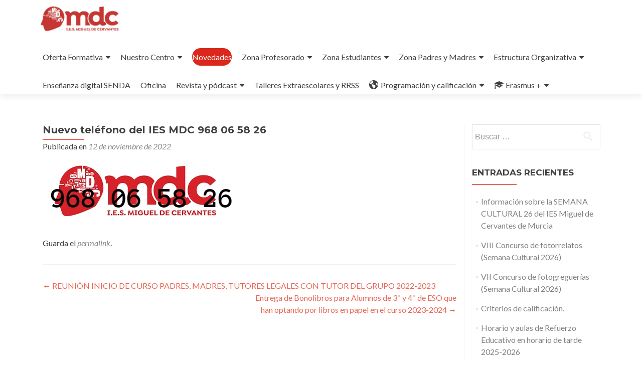

--- FILE ---
content_type: text/html; charset=UTF-8
request_url: https://main.iesmigueldecervantes.com/nuevo-telefono-del-ies-mdc-968-06-58-26
body_size: 20049
content:
<!DOCTYPE html>

<html lang="es">

<head>

<meta charset="UTF-8">
<meta name="viewport" content="width=device-width, initial-scale=1">
<link rel="profile" href="http://gmpg.org/xfn/11">
<link rel="pingback" href="https://main.iesmigueldecervantes.com/xmlrpc.php">

<title>Nuevo teléfono del IES MDC 968 06 58 26 &#8211; IES Miguel de Cervantes (Murcia)</title>
<meta name='robots' content='max-image-preview:large' />
<link rel='dns-prefetch' href='//maxcdn.bootstrapcdn.com' />
<link rel='dns-prefetch' href='//fonts.googleapis.com' />
<link rel="alternate" type="application/rss+xml" title="IES Miguel de Cervantes (Murcia) &raquo; Feed" href="https://main.iesmigueldecervantes.com/feed" />
<link rel="alternate" type="application/rss+xml" title="IES Miguel de Cervantes (Murcia) &raquo; Feed de los comentarios" href="https://main.iesmigueldecervantes.com/comments/feed" />
<link rel="alternate" type="text/calendar" title="IES Miguel de Cervantes (Murcia) &raquo; iCal Feed" href="https://main.iesmigueldecervantes.com/events/?ical=1" />
<script type="text/javascript">
/* <![CDATA[ */
window._wpemojiSettings = {"baseUrl":"https:\/\/s.w.org\/images\/core\/emoji\/14.0.0\/72x72\/","ext":".png","svgUrl":"https:\/\/s.w.org\/images\/core\/emoji\/14.0.0\/svg\/","svgExt":".svg","source":{"concatemoji":"https:\/\/main.iesmigueldecervantes.com\/wp-includes\/js\/wp-emoji-release.min.js?ver=6.4.7"}};
/*! This file is auto-generated */
!function(i,n){var o,s,e;function c(e){try{var t={supportTests:e,timestamp:(new Date).valueOf()};sessionStorage.setItem(o,JSON.stringify(t))}catch(e){}}function p(e,t,n){e.clearRect(0,0,e.canvas.width,e.canvas.height),e.fillText(t,0,0);var t=new Uint32Array(e.getImageData(0,0,e.canvas.width,e.canvas.height).data),r=(e.clearRect(0,0,e.canvas.width,e.canvas.height),e.fillText(n,0,0),new Uint32Array(e.getImageData(0,0,e.canvas.width,e.canvas.height).data));return t.every(function(e,t){return e===r[t]})}function u(e,t,n){switch(t){case"flag":return n(e,"\ud83c\udff3\ufe0f\u200d\u26a7\ufe0f","\ud83c\udff3\ufe0f\u200b\u26a7\ufe0f")?!1:!n(e,"\ud83c\uddfa\ud83c\uddf3","\ud83c\uddfa\u200b\ud83c\uddf3")&&!n(e,"\ud83c\udff4\udb40\udc67\udb40\udc62\udb40\udc65\udb40\udc6e\udb40\udc67\udb40\udc7f","\ud83c\udff4\u200b\udb40\udc67\u200b\udb40\udc62\u200b\udb40\udc65\u200b\udb40\udc6e\u200b\udb40\udc67\u200b\udb40\udc7f");case"emoji":return!n(e,"\ud83e\udef1\ud83c\udffb\u200d\ud83e\udef2\ud83c\udfff","\ud83e\udef1\ud83c\udffb\u200b\ud83e\udef2\ud83c\udfff")}return!1}function f(e,t,n){var r="undefined"!=typeof WorkerGlobalScope&&self instanceof WorkerGlobalScope?new OffscreenCanvas(300,150):i.createElement("canvas"),a=r.getContext("2d",{willReadFrequently:!0}),o=(a.textBaseline="top",a.font="600 32px Arial",{});return e.forEach(function(e){o[e]=t(a,e,n)}),o}function t(e){var t=i.createElement("script");t.src=e,t.defer=!0,i.head.appendChild(t)}"undefined"!=typeof Promise&&(o="wpEmojiSettingsSupports",s=["flag","emoji"],n.supports={everything:!0,everythingExceptFlag:!0},e=new Promise(function(e){i.addEventListener("DOMContentLoaded",e,{once:!0})}),new Promise(function(t){var n=function(){try{var e=JSON.parse(sessionStorage.getItem(o));if("object"==typeof e&&"number"==typeof e.timestamp&&(new Date).valueOf()<e.timestamp+604800&&"object"==typeof e.supportTests)return e.supportTests}catch(e){}return null}();if(!n){if("undefined"!=typeof Worker&&"undefined"!=typeof OffscreenCanvas&&"undefined"!=typeof URL&&URL.createObjectURL&&"undefined"!=typeof Blob)try{var e="postMessage("+f.toString()+"("+[JSON.stringify(s),u.toString(),p.toString()].join(",")+"));",r=new Blob([e],{type:"text/javascript"}),a=new Worker(URL.createObjectURL(r),{name:"wpTestEmojiSupports"});return void(a.onmessage=function(e){c(n=e.data),a.terminate(),t(n)})}catch(e){}c(n=f(s,u,p))}t(n)}).then(function(e){for(var t in e)n.supports[t]=e[t],n.supports.everything=n.supports.everything&&n.supports[t],"flag"!==t&&(n.supports.everythingExceptFlag=n.supports.everythingExceptFlag&&n.supports[t]);n.supports.everythingExceptFlag=n.supports.everythingExceptFlag&&!n.supports.flag,n.DOMReady=!1,n.readyCallback=function(){n.DOMReady=!0}}).then(function(){return e}).then(function(){var e;n.supports.everything||(n.readyCallback(),(e=n.source||{}).concatemoji?t(e.concatemoji):e.wpemoji&&e.twemoji&&(t(e.twemoji),t(e.wpemoji)))}))}((window,document),window._wpemojiSettings);
/* ]]> */
</script>
<style id='wp-emoji-styles-inline-css' type='text/css'>

	img.wp-smiley, img.emoji {
		display: inline !important;
		border: none !important;
		box-shadow: none !important;
		height: 1em !important;
		width: 1em !important;
		margin: 0 0.07em !important;
		vertical-align: -0.1em !important;
		background: none !important;
		padding: 0 !important;
	}
</style>
<link rel='stylesheet' id='wp-block-library-css' href='https://main.iesmigueldecervantes.com/wp-includes/css/dist/block-library/style.min.css?ver=6.4.7' type='text/css' media='all' />
<style id='classic-theme-styles-inline-css' type='text/css'>
/*! This file is auto-generated */
.wp-block-button__link{color:#fff;background-color:#32373c;border-radius:9999px;box-shadow:none;text-decoration:none;padding:calc(.667em + 2px) calc(1.333em + 2px);font-size:1.125em}.wp-block-file__button{background:#32373c;color:#fff;text-decoration:none}
</style>
<style id='global-styles-inline-css' type='text/css'>
body{--wp--preset--color--black: #000000;--wp--preset--color--cyan-bluish-gray: #abb8c3;--wp--preset--color--white: #ffffff;--wp--preset--color--pale-pink: #f78da7;--wp--preset--color--vivid-red: #cf2e2e;--wp--preset--color--luminous-vivid-orange: #ff6900;--wp--preset--color--luminous-vivid-amber: #fcb900;--wp--preset--color--light-green-cyan: #7bdcb5;--wp--preset--color--vivid-green-cyan: #00d084;--wp--preset--color--pale-cyan-blue: #8ed1fc;--wp--preset--color--vivid-cyan-blue: #0693e3;--wp--preset--color--vivid-purple: #9b51e0;--wp--preset--gradient--vivid-cyan-blue-to-vivid-purple: linear-gradient(135deg,rgba(6,147,227,1) 0%,rgb(155,81,224) 100%);--wp--preset--gradient--light-green-cyan-to-vivid-green-cyan: linear-gradient(135deg,rgb(122,220,180) 0%,rgb(0,208,130) 100%);--wp--preset--gradient--luminous-vivid-amber-to-luminous-vivid-orange: linear-gradient(135deg,rgba(252,185,0,1) 0%,rgba(255,105,0,1) 100%);--wp--preset--gradient--luminous-vivid-orange-to-vivid-red: linear-gradient(135deg,rgba(255,105,0,1) 0%,rgb(207,46,46) 100%);--wp--preset--gradient--very-light-gray-to-cyan-bluish-gray: linear-gradient(135deg,rgb(238,238,238) 0%,rgb(169,184,195) 100%);--wp--preset--gradient--cool-to-warm-spectrum: linear-gradient(135deg,rgb(74,234,220) 0%,rgb(151,120,209) 20%,rgb(207,42,186) 40%,rgb(238,44,130) 60%,rgb(251,105,98) 80%,rgb(254,248,76) 100%);--wp--preset--gradient--blush-light-purple: linear-gradient(135deg,rgb(255,206,236) 0%,rgb(152,150,240) 100%);--wp--preset--gradient--blush-bordeaux: linear-gradient(135deg,rgb(254,205,165) 0%,rgb(254,45,45) 50%,rgb(107,0,62) 100%);--wp--preset--gradient--luminous-dusk: linear-gradient(135deg,rgb(255,203,112) 0%,rgb(199,81,192) 50%,rgb(65,88,208) 100%);--wp--preset--gradient--pale-ocean: linear-gradient(135deg,rgb(255,245,203) 0%,rgb(182,227,212) 50%,rgb(51,167,181) 100%);--wp--preset--gradient--electric-grass: linear-gradient(135deg,rgb(202,248,128) 0%,rgb(113,206,126) 100%);--wp--preset--gradient--midnight: linear-gradient(135deg,rgb(2,3,129) 0%,rgb(40,116,252) 100%);--wp--preset--font-size--small: 13px;--wp--preset--font-size--medium: 20px;--wp--preset--font-size--large: 36px;--wp--preset--font-size--x-large: 42px;--wp--preset--spacing--20: 0.44rem;--wp--preset--spacing--30: 0.67rem;--wp--preset--spacing--40: 1rem;--wp--preset--spacing--50: 1.5rem;--wp--preset--spacing--60: 2.25rem;--wp--preset--spacing--70: 3.38rem;--wp--preset--spacing--80: 5.06rem;--wp--preset--shadow--natural: 6px 6px 9px rgba(0, 0, 0, 0.2);--wp--preset--shadow--deep: 12px 12px 50px rgba(0, 0, 0, 0.4);--wp--preset--shadow--sharp: 6px 6px 0px rgba(0, 0, 0, 0.2);--wp--preset--shadow--outlined: 6px 6px 0px -3px rgba(255, 255, 255, 1), 6px 6px rgba(0, 0, 0, 1);--wp--preset--shadow--crisp: 6px 6px 0px rgba(0, 0, 0, 1);}:where(.is-layout-flex){gap: 0.5em;}:where(.is-layout-grid){gap: 0.5em;}body .is-layout-flow > .alignleft{float: left;margin-inline-start: 0;margin-inline-end: 2em;}body .is-layout-flow > .alignright{float: right;margin-inline-start: 2em;margin-inline-end: 0;}body .is-layout-flow > .aligncenter{margin-left: auto !important;margin-right: auto !important;}body .is-layout-constrained > .alignleft{float: left;margin-inline-start: 0;margin-inline-end: 2em;}body .is-layout-constrained > .alignright{float: right;margin-inline-start: 2em;margin-inline-end: 0;}body .is-layout-constrained > .aligncenter{margin-left: auto !important;margin-right: auto !important;}body .is-layout-constrained > :where(:not(.alignleft):not(.alignright):not(.alignfull)){max-width: var(--wp--style--global--content-size);margin-left: auto !important;margin-right: auto !important;}body .is-layout-constrained > .alignwide{max-width: var(--wp--style--global--wide-size);}body .is-layout-flex{display: flex;}body .is-layout-flex{flex-wrap: wrap;align-items: center;}body .is-layout-flex > *{margin: 0;}body .is-layout-grid{display: grid;}body .is-layout-grid > *{margin: 0;}:where(.wp-block-columns.is-layout-flex){gap: 2em;}:where(.wp-block-columns.is-layout-grid){gap: 2em;}:where(.wp-block-post-template.is-layout-flex){gap: 1.25em;}:where(.wp-block-post-template.is-layout-grid){gap: 1.25em;}.has-black-color{color: var(--wp--preset--color--black) !important;}.has-cyan-bluish-gray-color{color: var(--wp--preset--color--cyan-bluish-gray) !important;}.has-white-color{color: var(--wp--preset--color--white) !important;}.has-pale-pink-color{color: var(--wp--preset--color--pale-pink) !important;}.has-vivid-red-color{color: var(--wp--preset--color--vivid-red) !important;}.has-luminous-vivid-orange-color{color: var(--wp--preset--color--luminous-vivid-orange) !important;}.has-luminous-vivid-amber-color{color: var(--wp--preset--color--luminous-vivid-amber) !important;}.has-light-green-cyan-color{color: var(--wp--preset--color--light-green-cyan) !important;}.has-vivid-green-cyan-color{color: var(--wp--preset--color--vivid-green-cyan) !important;}.has-pale-cyan-blue-color{color: var(--wp--preset--color--pale-cyan-blue) !important;}.has-vivid-cyan-blue-color{color: var(--wp--preset--color--vivid-cyan-blue) !important;}.has-vivid-purple-color{color: var(--wp--preset--color--vivid-purple) !important;}.has-black-background-color{background-color: var(--wp--preset--color--black) !important;}.has-cyan-bluish-gray-background-color{background-color: var(--wp--preset--color--cyan-bluish-gray) !important;}.has-white-background-color{background-color: var(--wp--preset--color--white) !important;}.has-pale-pink-background-color{background-color: var(--wp--preset--color--pale-pink) !important;}.has-vivid-red-background-color{background-color: var(--wp--preset--color--vivid-red) !important;}.has-luminous-vivid-orange-background-color{background-color: var(--wp--preset--color--luminous-vivid-orange) !important;}.has-luminous-vivid-amber-background-color{background-color: var(--wp--preset--color--luminous-vivid-amber) !important;}.has-light-green-cyan-background-color{background-color: var(--wp--preset--color--light-green-cyan) !important;}.has-vivid-green-cyan-background-color{background-color: var(--wp--preset--color--vivid-green-cyan) !important;}.has-pale-cyan-blue-background-color{background-color: var(--wp--preset--color--pale-cyan-blue) !important;}.has-vivid-cyan-blue-background-color{background-color: var(--wp--preset--color--vivid-cyan-blue) !important;}.has-vivid-purple-background-color{background-color: var(--wp--preset--color--vivid-purple) !important;}.has-black-border-color{border-color: var(--wp--preset--color--black) !important;}.has-cyan-bluish-gray-border-color{border-color: var(--wp--preset--color--cyan-bluish-gray) !important;}.has-white-border-color{border-color: var(--wp--preset--color--white) !important;}.has-pale-pink-border-color{border-color: var(--wp--preset--color--pale-pink) !important;}.has-vivid-red-border-color{border-color: var(--wp--preset--color--vivid-red) !important;}.has-luminous-vivid-orange-border-color{border-color: var(--wp--preset--color--luminous-vivid-orange) !important;}.has-luminous-vivid-amber-border-color{border-color: var(--wp--preset--color--luminous-vivid-amber) !important;}.has-light-green-cyan-border-color{border-color: var(--wp--preset--color--light-green-cyan) !important;}.has-vivid-green-cyan-border-color{border-color: var(--wp--preset--color--vivid-green-cyan) !important;}.has-pale-cyan-blue-border-color{border-color: var(--wp--preset--color--pale-cyan-blue) !important;}.has-vivid-cyan-blue-border-color{border-color: var(--wp--preset--color--vivid-cyan-blue) !important;}.has-vivid-purple-border-color{border-color: var(--wp--preset--color--vivid-purple) !important;}.has-vivid-cyan-blue-to-vivid-purple-gradient-background{background: var(--wp--preset--gradient--vivid-cyan-blue-to-vivid-purple) !important;}.has-light-green-cyan-to-vivid-green-cyan-gradient-background{background: var(--wp--preset--gradient--light-green-cyan-to-vivid-green-cyan) !important;}.has-luminous-vivid-amber-to-luminous-vivid-orange-gradient-background{background: var(--wp--preset--gradient--luminous-vivid-amber-to-luminous-vivid-orange) !important;}.has-luminous-vivid-orange-to-vivid-red-gradient-background{background: var(--wp--preset--gradient--luminous-vivid-orange-to-vivid-red) !important;}.has-very-light-gray-to-cyan-bluish-gray-gradient-background{background: var(--wp--preset--gradient--very-light-gray-to-cyan-bluish-gray) !important;}.has-cool-to-warm-spectrum-gradient-background{background: var(--wp--preset--gradient--cool-to-warm-spectrum) !important;}.has-blush-light-purple-gradient-background{background: var(--wp--preset--gradient--blush-light-purple) !important;}.has-blush-bordeaux-gradient-background{background: var(--wp--preset--gradient--blush-bordeaux) !important;}.has-luminous-dusk-gradient-background{background: var(--wp--preset--gradient--luminous-dusk) !important;}.has-pale-ocean-gradient-background{background: var(--wp--preset--gradient--pale-ocean) !important;}.has-electric-grass-gradient-background{background: var(--wp--preset--gradient--electric-grass) !important;}.has-midnight-gradient-background{background: var(--wp--preset--gradient--midnight) !important;}.has-small-font-size{font-size: var(--wp--preset--font-size--small) !important;}.has-medium-font-size{font-size: var(--wp--preset--font-size--medium) !important;}.has-large-font-size{font-size: var(--wp--preset--font-size--large) !important;}.has-x-large-font-size{font-size: var(--wp--preset--font-size--x-large) !important;}
.wp-block-navigation a:where(:not(.wp-element-button)){color: inherit;}
:where(.wp-block-post-template.is-layout-flex){gap: 1.25em;}:where(.wp-block-post-template.is-layout-grid){gap: 1.25em;}
:where(.wp-block-columns.is-layout-flex){gap: 2em;}:where(.wp-block-columns.is-layout-grid){gap: 2em;}
.wp-block-pullquote{font-size: 1.5em;line-height: 1.6;}
</style>
<link rel='stylesheet' id='dashicons-css' href='https://main.iesmigueldecervantes.com/wp-includes/css/dashicons.min.css?ver=6.4.7' type='text/css' media='all' />
<link rel='stylesheet' id='obfx-module-pub-css-iconos-de-menú-0-css' href='https://maxcdn.bootstrapcdn.com/font-awesome/4.7.0/css/font-awesome.min.css?ver=2.10.30' type='text/css' media='all' />
<link rel='stylesheet' id='obfx-module-pub-css-iconos-de-menú-1-css' href='https://main.iesmigueldecervantes.com/wp-content/plugins/themeisle-companion/obfx_modules/menu-icons/css/public.css?ver=2.10.30' type='text/css' media='all' />
<link rel='stylesheet' id='zerif_font-css' href='//fonts.googleapis.com/css?family=Lato%3A300%2C400%2C700%2C400italic%7CMontserrat%3A400%2C700%7CHomemade+Apple&#038;subset=latin%2Clatin-ext' type='text/css' media='all' />
<link rel='stylesheet' id='zerif_font_all-css' href='//fonts.googleapis.com/css?family=Open+Sans%3A300%2C300italic%2C400%2C400italic%2C600%2C600italic%2C700%2C700italic%2C800%2C800italic&#038;subset=latin&#038;ver=6.4.7' type='text/css' media='all' />
<link rel='stylesheet' id='zerif_bootstrap_style-css' href='https://main.iesmigueldecervantes.com/wp-content/themes/zerif-lite/css/bootstrap.css?ver=6.4.7' type='text/css' media='all' />
<link rel='stylesheet' id='zerif_fontawesome-css' href='https://main.iesmigueldecervantes.com/wp-content/themes/zerif-lite/css/font-awesome.min.css?ver=v1' type='text/css' media='all' />
<link rel='stylesheet' id='zerif_style-css' href='https://main.iesmigueldecervantes.com/wp-content/themes/zerif-lite/style.css?ver=1.8.5.49' type='text/css' media='all' />
<link rel='stylesheet' id='zerif_responsive_style-css' href='https://main.iesmigueldecervantes.com/wp-content/themes/zerif-lite/css/responsive.css?ver=1.8.5.49' type='text/css' media='all' />
<!--[if lt IE 9]>
<link rel='stylesheet' id='zerif_ie_style-css' href='https://main.iesmigueldecervantes.com/wp-content/themes/zerif-lite/css/ie.css?ver=1.8.5.49' type='text/css' media='all' />
<![endif]-->
<link rel='stylesheet' id='jquery-lazyloadxt-spinner-css-css' href='//main.iesmigueldecervantes.com/wp-content/plugins/a3-lazy-load/assets/css/jquery.lazyloadxt.spinner.css?ver=6.4.7' type='text/css' media='all' />
<!--n2css--><script type="text/javascript" src="https://main.iesmigueldecervantes.com/wp-content/plugins/1and1-wordpress-assistant/js/cookies.js?ver=6.4.7" id="1and1-wp-cookies-js"></script>
<script type="text/javascript" src="https://main.iesmigueldecervantes.com/wp-includes/js/jquery/jquery.min.js?ver=3.7.1" id="jquery-core-js"></script>
<script type="text/javascript" src="https://main.iesmigueldecervantes.com/wp-includes/js/jquery/jquery-migrate.min.js?ver=3.4.1" id="jquery-migrate-js"></script>
<!--[if lt IE 9]>
<script type="text/javascript" src="https://main.iesmigueldecervantes.com/wp-content/themes/zerif-lite/js/html5.js?ver=6.4.7" id="zerif_html5-js"></script>
<![endif]-->
<link rel="https://api.w.org/" href="https://main.iesmigueldecervantes.com/wp-json/" /><link rel="alternate" type="application/json" href="https://main.iesmigueldecervantes.com/wp-json/wp/v2/posts/3931" /><link rel="EditURI" type="application/rsd+xml" title="RSD" href="https://main.iesmigueldecervantes.com/xmlrpc.php?rsd" />
<meta name="generator" content="WordPress 6.4.7" />
<link rel="canonical" href="https://main.iesmigueldecervantes.com/nuevo-telefono-del-ies-mdc-968-06-58-26" />
<link rel='shortlink' href='https://main.iesmigueldecervantes.com/?p=3931' />
<link rel="alternate" type="application/json+oembed" href="https://main.iesmigueldecervantes.com/wp-json/oembed/1.0/embed?url=https%3A%2F%2Fmain.iesmigueldecervantes.com%2Fnuevo-telefono-del-ies-mdc-968-06-58-26" />
<link rel="alternate" type="text/xml+oembed" href="https://main.iesmigueldecervantes.com/wp-json/oembed/1.0/embed?url=https%3A%2F%2Fmain.iesmigueldecervantes.com%2Fnuevo-telefono-del-ies-mdc-968-06-58-26&#038;format=xml" />
<!-- Introduce aquí tus scripts --><meta name="tec-api-version" content="v1"><meta name="tec-api-origin" content="https://main.iesmigueldecervantes.com"><link rel="alternate" href="https://main.iesmigueldecervantes.com/wp-json/tribe/events/v1/" /><meta name="generator" content="Elementor 3.19.2; features: e_optimized_assets_loading, additional_custom_breakpoints, block_editor_assets_optimize, e_image_loading_optimization; settings: css_print_method-external, google_font-enabled, font_display-swap">
<style type="text/css">.broken_link, a.broken_link {
	text-decoration: line-through;
}</style><style type="text/css" id="custom-background-css">
body.custom-background { background-image: url("https://main.iesmigueldecervantes.com/wp-content/uploads/2021/10/D313F91F-E4BA-4A30-9F15-76EBF1C2E402.jpeg"); background-position: left top; background-size: auto; background-repeat: repeat; background-attachment: scroll; }
</style>
	<link rel="icon" href="https://main.iesmigueldecervantes.com/wp-content/uploads/2021/07/cropped-cropped-LOGOS-Y-ELEMENTOS-IES-MIGUEL-DE-CERVANTES-26-32x32.png" sizes="32x32" />
<link rel="icon" href="https://main.iesmigueldecervantes.com/wp-content/uploads/2021/07/cropped-cropped-LOGOS-Y-ELEMENTOS-IES-MIGUEL-DE-CERVANTES-26-192x192.png" sizes="192x192" />
<link rel="apple-touch-icon" href="https://main.iesmigueldecervantes.com/wp-content/uploads/2021/07/cropped-cropped-LOGOS-Y-ELEMENTOS-IES-MIGUEL-DE-CERVANTES-26-180x180.png" />
<meta name="msapplication-TileImage" content="https://main.iesmigueldecervantes.com/wp-content/uploads/2021/07/cropped-cropped-LOGOS-Y-ELEMENTOS-IES-MIGUEL-DE-CERVANTES-26-270x270.png" />
		<style type="text/css" id="wp-custom-css">
			.destacado-menu > a {
text-decoration: none !important;
padding: px !important;
color: #ffffff !important;
background-color: #DA291C !important;
border-radius: 40px !important;
}		</style>
		
</head>


	<body class="post-template-default single single-post postid-3931 single-format-standard wp-custom-logo tribe-no-js elementor-default elementor-kit-738" >

	

<div id="mobilebgfix">
	<div class="mobile-bg-fix-img-wrap">
		<div class="mobile-bg-fix-img"></div>
	</div>
	<div class="mobile-bg-fix-whole-site">


<header id="home" class="header" itemscope="itemscope" itemtype="http://schema.org/WPHeader">

	<div id="main-nav" class="navbar navbar-inverse bs-docs-nav" role="banner">

		<div class="container">

			
			<div class="navbar-header responsive-logo">

				<button class="navbar-toggle collapsed" type="button" data-toggle="collapse" data-target=".bs-navbar-collapse">

				<span class="sr-only">Cambiar navegación</span>

				<span class="icon-bar"></span>

				<span class="icon-bar"></span>

				<span class="icon-bar"></span>

				</button>

					<div class="navbar-brand" itemscope itemtype="http://schema.org/Organization">

						<a href="https://main.iesmigueldecervantes.com/" class="custom-logo-link" rel="home"><img fetchpriority="high" width="1898" height="627" src="https://main.iesmigueldecervantes.com/wp-content/uploads/2021/10/4878FB8C-501F-4B14-8EAC-76E4FB2E9B1B.jpeg" class="custom-logo" alt="IES Miguel de Cervantes (Murcia)" decoding="async" srcset="https://main.iesmigueldecervantes.com/wp-content/uploads/2021/10/4878FB8C-501F-4B14-8EAC-76E4FB2E9B1B.jpeg 1898w, https://main.iesmigueldecervantes.com/wp-content/uploads/2021/10/4878FB8C-501F-4B14-8EAC-76E4FB2E9B1B-300x99.jpeg 300w, https://main.iesmigueldecervantes.com/wp-content/uploads/2021/10/4878FB8C-501F-4B14-8EAC-76E4FB2E9B1B-1024x338.jpeg 1024w, https://main.iesmigueldecervantes.com/wp-content/uploads/2021/10/4878FB8C-501F-4B14-8EAC-76E4FB2E9B1B-768x254.jpeg 768w, https://main.iesmigueldecervantes.com/wp-content/uploads/2021/10/4878FB8C-501F-4B14-8EAC-76E4FB2E9B1B-1536x507.jpeg 1536w" sizes="(max-width: 1898px) 100vw, 1898px" /></a>
					</div> <!-- /.navbar-brand -->

				</div> <!-- /.navbar-header -->

			
		
		<nav class="navbar-collapse bs-navbar-collapse collapse" id="site-navigation" itemscope itemtype="http://schema.org/SiteNavigationElement">
			<a class="screen-reader-text skip-link" href="#content">Ir al contenido</a>
			<ul id="menu-menu-1" class="nav navbar-nav navbar-right responsive-nav main-nav-list"><li id="menu-item-291" class="menu-item menu-item-type-custom menu-item-object-custom menu-item-has-children menu-item-291"><a>Oferta Formativa</a>
<ul class="sub-menu">
	<li id="menu-item-928" class="menu-item menu-item-type-post_type menu-item-object-page menu-item-928"><a target="_blank" rel="noopener" href="https://main.iesmigueldecervantes.com/eso">ESO</a></li>
	<li id="menu-item-3311" class="menu-item menu-item-type-post_type menu-item-object-page menu-item-3311"><a href="https://main.iesmigueldecervantes.com/bachillerato">Bachillerato</a></li>
	<li id="menu-item-3636" class="menu-item menu-item-type-post_type menu-item-object-page menu-item-3636"><a href="https://main.iesmigueldecervantes.com/formacion-profesional-basica">Formación Profesional Grado Básico</a></li>
	<li id="menu-item-5595" class="menu-item menu-item-type-custom menu-item-object-custom menu-item-has-children menu-item-5595"><a>Protocolos del centro</a>
	<ul class="sub-menu">
		<li id="menu-item-5570" class="menu-item menu-item-type-custom menu-item-object-custom menu-item-5570"><a href="https://docs.google.com/document/d/1kAHEg6sMqJbZ7P2dle7yMBhIh4UmD9wkph4kmFwLIVg/edit?tab=t.0">Protocolo de uso de la IA</a></li>
		<li id="menu-item-5571" class="menu-item menu-item-type-custom menu-item-object-custom menu-item-5571"><a href="https://docs.google.com/document/d/1ti2Zo_QwK-jV8itF9Ar8R4x4XCXODlUjo4lVyoEQL3U/edit?tab=t.0">Protocolo de protección de datos personales</a></li>
		<li id="menu-item-5598" class="menu-item menu-item-type-custom menu-item-object-custom menu-item-5598"><a href="https://docs.google.com/document/d/1g7g50TMiQrjEWzlTjbDv_NfpEwV-5Z99CX-TvvbSnfM/edit?usp=sharing">Normas de convivencia digitales</a></li>
		<li id="menu-item-5644" class="menu-item menu-item-type-custom menu-item-object-custom menu-item-5644"><a href="https://docs.google.com/document/d/1m0WSfmm-3NTs0ayb78qoK1aPXqTli449BFXpWnBhbwo/edit?usp=sharing">Protocolo de brecha digital</a></li>
		<li id="menu-item-5649" class="menu-item menu-item-type-custom menu-item-object-custom menu-item-5649"><a href="https://docs.google.com/document/d/1ilKTK_dVatb_30Y2rN23MZ5FNzdjifjrfyn-1LMmG2w/edit?tab=t.0">Protocolo de bienestar digital</a></li>
		<li id="menu-item-5602" class="menu-item menu-item-type-custom menu-item-object-custom menu-item-5602"><a href="https://docs.google.com/document/d/1h1UfRKn1mPlbU9V4NO2dgR_qOOaqvbdq/edit?usp=sharing&#038;ouid=116009578940331757524&#038;rtpof=true&#038;sd=true">Plan de Comunicación interna y externa</a></li>
		<li id="menu-item-5599" class="menu-item menu-item-type-custom menu-item-object-custom menu-item-5599"><a href="https://docs.google.com/document/d/1LPx3U359DeqP3cSuNfVU7A8Bokn7X9Ait_-bo8vw7qs/edit?usp=sharing">Protocolo de Uso de Internet y Seguridad en la Red</a></li>
		<li id="menu-item-5600" class="menu-item menu-item-type-custom menu-item-object-custom menu-item-5600"><a href="https://docs.google.com/document/d/1C_rsEAH9dd5uvkhT4o1pAp7ZELOiKjnZBuTMDKmPhM4/edit?tab=t.0">Protocolo de Propiedad Intelectual y Derechos de Autor</a></li>
	</ul>
</li>
	<li id="menu-item-292" class="menu-item menu-item-type-custom menu-item-object-custom menu-item-home menu-item-has-children menu-item-292"><a href="https://main.iesmigueldecervantes.com/">Proyectos Educativos</a>
	<ul class="sub-menu">
		<li id="menu-item-244" class="menu-item menu-item-type-custom menu-item-object-custom menu-item-244"><a target="_blank" rel="noopener" href="https://main.iesmigueldecervantes.com/ensenanza-digital">Enseñanza Digital</a></li>
		<li id="menu-item-3235" class="menu-item menu-item-type-post_type menu-item-object-page menu-item-3235"><a href="https://main.iesmigueldecervantes.com/ensenanza-plurilingue-sele">Enseñanza Plurilingüe (SELE)</a></li>
		<li id="menu-item-5210" class="menu-item menu-item-type-custom menu-item-object-custom menu-item-5210"><a href="https://sites.google.com/murciaeduca.es/aulaprofesionalemprendimiento">Aula Profesional Emprendimiento</a></li>
		<li id="menu-item-2520" class="menu-item menu-item-type-custom menu-item-object-custom menu-item-home menu-item-has-children menu-item-2520"><a href="https://main.iesmigueldecervantes.com/">Proyectos Innovación</a>
		<ul class="sub-menu">
			<li id="menu-item-4608" class="menu-item menu-item-type-custom menu-item-object-custom menu-item-4608"><a href="https://main.iesmigueldecervantes.com/proyecto-de-innovacion-digital-en-el-ies-miguel-de-cervantes"><i class="obfx-menu-icon dashicons dashicons-admin-post"></i>Proyecto de Innovación Educativa 2023-2024 INTELIGENCIAS MÚLTIPLES</a></li>
			<li id="menu-item-2521" class="menu-item menu-item-type-custom menu-item-object-custom menu-item-2521"><a target="_blank" rel="noopener" href="https://drive.google.com/file/d/1FZ9OO6B7FgCWB-5Tf9007kRaxIJljj2t/view?usp=sharing">Big Students</a></li>
			<li id="menu-item-2522" class="menu-item menu-item-type-custom menu-item-object-custom menu-item-2522"><a href="https://organkitsproject.eu/">Órganos Plastinados</a></li>
		</ul>
</li>
		<li id="menu-item-352" class="menu-item menu-item-type-custom menu-item-object-custom menu-item-home menu-item-has-children menu-item-352"><a href="https://main.iesmigueldecervantes.com/">Proyectos Internacionales</a>
		<ul class="sub-menu">
			<li id="menu-item-2491" class="menu-item menu-item-type-post_type menu-item-object-page menu-item-2491"><a target="_blank" rel="noopener" href="https://main.iesmigueldecervantes.com/erasmus-inicio">Erasmus+ Inicio y becas</a></li>
			<li id="menu-item-1874" class="menu-item menu-item-type-custom menu-item-object-custom menu-item-1874"><a target="_blank" rel="noopener" href="https://main.iesmigueldecervantes.com/proyecto-indie">Proyecto INDIe</a></li>
			<li id="menu-item-3291" class="menu-item menu-item-type-post_type menu-item-object-page menu-item-3291"><a href="https://main.iesmigueldecervantes.com/calidad-eficiencia-y-cooperacion-en-fp">Calidad, Eficiencia y Cooperación en FP</a></li>
			<li id="menu-item-3292" class="menu-item menu-item-type-post_type menu-item-object-page menu-item-3292"><a href="https://main.iesmigueldecervantes.com/inclusion-y-empleabilidad-mediante-la-tecnologia-del-vehiculo-electrico-2019-21">Inclusión y empleabilidad mediante la tecnología del vehículo eléctrico (2019-21)</a></li>
			<li id="menu-item-2014" class="menu-item menu-item-type-custom menu-item-object-custom menu-item-2014"><a target="_blank" rel="noopener" href="http://makerlearningspacescprmurcia.weebly.com/ies-miguel-de-cervantes">Maker Learning Spaces</a></li>
		</ul>
</li>
		<li id="menu-item-2524" class="menu-item menu-item-type-custom menu-item-object-custom menu-item-home menu-item-has-children menu-item-2524"><a href="https://main.iesmigueldecervantes.com/">Programas Educativos</a>
		<ul class="sub-menu">
			<li id="menu-item-2513" class="menu-item menu-item-type-custom menu-item-object-custom menu-item-2513"><a target="_blank" rel="noopener" href="https://drive.google.com/file/d/1Kw1fZ8cuYQybG0V8AqqGAyAdRbNqx8hR/view?usp=sharing">Escuelas Activas</a></li>
			<li id="menu-item-2469" class="menu-item menu-item-type-custom menu-item-object-custom menu-item-2469"><a target="_blank" rel="noopener" href="https://drive.google.com/file/d/1HQ2sTobh0DFhzOZ5LY0rOqtdMs8oZzDd/view?usp=sharing">Bibliotecas Vivas</a></li>
			<li id="menu-item-3604" class="menu-item menu-item-type-post_type menu-item-object-page menu-item-3604"><a href="https://main.iesmigueldecervantes.com/proyecto-dg-patrimonio">Proyecto DG Patrimonio</a></li>
			<li id="menu-item-2514" class="menu-item menu-item-type-custom menu-item-object-custom menu-item-2514"><a target="_blank" rel="noopener" href="https://drive.google.com/file/d/1QpUtonFSyldWgKwUVpi3yqBNIbOdOKAY/view?usp=sharing">Finanzas para todos</a></li>
			<li id="menu-item-385" class="menu-item menu-item-type-post_type menu-item-object-page menu-item-385"><a target="_blank" rel="noopener" href="https://main.iesmigueldecervantes.com/proyecto-greenpower">Proyecto Greenpower</a></li>
			<li id="menu-item-3698" class="menu-item menu-item-type-post_type menu-item-object-page menu-item-3698"><a href="https://main.iesmigueldecervantes.com/el-cable-amarillo">El Cable Amarillo</a></li>
			<li id="menu-item-2516" class="menu-item menu-item-type-custom menu-item-object-custom menu-item-2516"><a target="_blank" rel="noopener" href="https://drive.google.com/file/d/1EEBK2C3bIxPYrVPP5zLISNHltPOmGLXU/view?usp=sharing">Huertos escolares</a></li>
			<li id="menu-item-2515" class="menu-item menu-item-type-custom menu-item-object-custom menu-item-2515"><a target="_blank" rel="noopener" href="https://drive.google.com/file/d/14ZAv_19VnB2krU7i8rtzHJalsP8rKdNH/view?usp=sharing">Escuelas sostenibles en Red</a></li>
		</ul>
</li>
		<li id="menu-item-2525" class="menu-item menu-item-type-custom menu-item-object-custom menu-item-home menu-item-has-children menu-item-2525"><a href="https://main.iesmigueldecervantes.com/">Más Prog. Educativos</a>
		<ul class="sub-menu">
			<li id="menu-item-1651" class="menu-item menu-item-type-custom menu-item-object-custom menu-item-1651"><a href="https://main.iesmigueldecervantes.com/banco-de-ordenadores">Banco de ordenadores</a></li>
			<li id="menu-item-239" class="menu-item menu-item-type-custom menu-item-object-custom menu-item-239"><a target="_blank" rel="noopener" href="https://econscienciamigueldecervantes.wordpress.com/">Proyecto Econsciencia</a></li>
			<li id="menu-item-2517" class="menu-item menu-item-type-custom menu-item-object-custom menu-item-2517"><a target="_blank" rel="noopener" href="https://drive.google.com/file/d/1VBJ4HGOHGwwYLM-mFDdJjoDj9G1cooQU/view?usp=sharing">Educación para la salud</a></li>
			<li id="menu-item-2518" class="menu-item menu-item-type-custom menu-item-object-custom menu-item-2518"><a target="_blank" rel="noopener" href="https://drive.google.com/file/d/178zanU6TVQxhlCGlXERYvQH3KRrdwbQq/view?usp=sharing">Prog. Coord. Desde Orientación</a></li>
			<li id="menu-item-2519" class="menu-item menu-item-type-custom menu-item-object-custom menu-item-2519"><a target="_blank" rel="noopener" href="https://drive.google.com/file/d/1z-q20OypW_AG81OQGEvVoxxThC_WYxpE/view?usp=sharing">Educando en Justicia</a></li>
			<li id="menu-item-1291" class="menu-item menu-item-type-custom menu-item-object-custom menu-item-has-children menu-item-1291"><a>Portal de la Transparencia</a>
			<ul class="sub-menu">
				<li id="menu-item-137" class="menu-item menu-item-type-custom menu-item-object-custom menu-item-137"><a target="_blank" rel="noopener" href="https://5e4661ef1fdff.site123.me/">Portal de la Transparencia</a></li>
				<li id="menu-item-1292" class="menu-item menu-item-type-custom menu-item-object-custom menu-item-1292"><a target="_blank" rel="noopener" href="https://www.undp.org/content/undp/es/home/sustainable-development-goals.html">ODS 2030</a></li>
			</ul>
</li>
		</ul>
</li>
	</ul>
</li>
	<li id="menu-item-4443" class="menu-item menu-item-type-custom menu-item-object-custom menu-item-4443"><a href="https://docs.google.com/document/d/1lGcnrs0Rsthfz9ab4rhi_O8KqYgPnrJk3JkqfoVe4Jo">Plan Digital de Centro 2025-26</a></li>
</ul>
</li>
<li id="menu-item-290" class="menu-item menu-item-type-custom menu-item-object-custom menu-item-has-children menu-item-290"><a>Nuestro Centro</a>
<ul class="sub-menu">
	<li id="menu-item-835" class="menu-item menu-item-type-post_type menu-item-object-page menu-item-835"><a target="_blank" rel="noopener" href="https://main.iesmigueldecervantes.com/historia-del-ies-miguel-de-cervantes-1954">Historia</a></li>
	<li id="menu-item-285" class="menu-item menu-item-type-custom menu-item-object-custom menu-item-285"><a target="_blank" rel="noopener" href="https://www.google.es/maps/dir/37.9946423,-1.1423244/ies+miguel+de+cervantes/@37.994623,-1.142952,19z/data=!4m9!4m8!1m1!4e1!1m5!1m1!1s0xd63818cd328a357:0x6672d329f15ca1c3!2m2!1d-1.1424883!2d37.994924">Situación</a></li>
	<li id="menu-item-287" class="menu-item menu-item-type-custom menu-item-object-custom menu-item-287"><a target="_blank" rel="noopener" href="https://docs.google.com/document/d/137l38zUljjO3iwneC1PGiDoFv2W3vgsS/edit?usp=sharing&#038;ouid=115879933170914510773&#038;rtpof=true&#038;sd=true&#038;urp=gmail_link">Mapa de Aulas</a></li>
	<li id="menu-item-1056" class="menu-item menu-item-type-post_type menu-item-object-page menu-item-has-children menu-item-1056"><a href="https://main.iesmigueldecervantes.com/instalaciones-y-espacios">Instalaciones y Espacios</a>
	<ul class="sub-menu">
		<li id="menu-item-1142" class="menu-item menu-item-type-post_type menu-item-object-page menu-item-has-children menu-item-1142"><a target="_blank" rel="noopener" href="https://main.iesmigueldecervantes.com/biblioteca">Biblioteca</a>
		<ul class="sub-menu">
			<li id="menu-item-1059" class="menu-item menu-item-type-custom menu-item-object-custom menu-item-1059"><a target="_blank" rel="noopener" href="https://calendar.google.com/calendar/u/0/embed?src=bihklnfsaef6v2eg50s32t728s@group.calendar.google.com&#038;ctz=Atlantic/Canary&#038;pli=1">Uso de la Biblioteca</a></li>
		</ul>
</li>
		<li id="menu-item-3381" class="menu-item menu-item-type-post_type menu-item-object-page menu-item-3381"><a href="https://main.iesmigueldecervantes.com/reserva-del-salon-de-actos">Reserva del Salón de Actos</a></li>
		<li id="menu-item-3364" class="menu-item menu-item-type-post_type menu-item-object-page menu-item-3364"><a href="https://main.iesmigueldecervantes.com/espacio-de-conserjeria">Espacio Conserjería</a></li>
		<li id="menu-item-2570" class="menu-item menu-item-type-post_type menu-item-object-page menu-item-has-children menu-item-2570"><a href="https://main.iesmigueldecervantes.com/biblioteca">Biblioteca- Recursos digitales</a>
		<ul class="sub-menu">
			<li id="menu-item-2571" class="menu-item menu-item-type-post_type menu-item-object-page menu-item-2571"><a target="_blank" rel="noopener" href="https://main.iesmigueldecervantes.com/biblioteca">Biblioteca MdC</a></li>
			<li id="menu-item-2438" class="menu-item menu-item-type-post_type menu-item-object-page menu-item-has-children menu-item-2438"><a target="_blank" rel="noopener" href="https://main.iesmigueldecervantes.com/libros-tecnicos">Libros digitales MTO</a>
			<ul class="sub-menu">
				<li id="menu-item-2447" class="menu-item menu-item-type-post_type menu-item-object-page menu-item-2447"><a target="_blank" rel="noopener" href="https://main.iesmigueldecervantes.com/lengua-y-literatura">Lengua y Literatura</a></li>
				<li id="menu-item-2596" class="menu-item menu-item-type-post_type menu-item-object-page menu-item-2596"><a target="_blank" rel="noopener" href="https://main.iesmigueldecervantes.com/biologia">Biología</a></li>
			</ul>
</li>
		</ul>
</li>
		<li id="menu-item-297" class="menu-item menu-item-type-custom menu-item-object-custom menu-item-home menu-item-has-children menu-item-297"><a target="_blank" rel="noopener" href="https://main.iesmigueldecervantes.com/">Salón de Actos Virtual y Extraescolares</a>
		<ul class="sub-menu">
			<li id="menu-item-2572" class="menu-item menu-item-type-custom menu-item-object-custom menu-item-2572"><a target="_blank" rel="noopener" href="https://main.iesmigueldecervantes.com/proyecto-indie">Libros digitales INDIe</a></li>
			<li id="menu-item-432" class="menu-item menu-item-type-post_type menu-item-object-page menu-item-432"><a target="_blank" rel="noopener" href="https://main.iesmigueldecervantes.com/mdc-radio">MdC Radio</a></li>
			<li id="menu-item-236" class="menu-item menu-item-type-custom menu-item-object-custom menu-item-236"><a target="_blank" rel="noopener" href="http://website.iesmigueldecervantes.com/publica/departamentos/dace.htm">Actividades extraescolares</a></li>
			<li id="menu-item-237" class="menu-item menu-item-type-custom menu-item-object-custom menu-item-237"><a target="_blank" rel="noopener" href="http://website.iesmigueldecervantes.com/publica/talleres.htm">Talleres Extraescolares</a></li>
			<li id="menu-item-318" class="menu-item menu-item-type-custom menu-item-object-custom menu-item-318"><a target="_blank" rel="noopener" href="https://www.google.com/calendar/embed?src=a7q2vemi35sdjq9d7nv2qs2gac@group.calendar.google.com&#038;ctz=Atlantic/Canary">Calendario</a></li>
			<li id="menu-item-342" class="menu-item menu-item-type-post_type menu-item-object-page menu-item-342"><a target="_blank" rel="noopener" href="https://main.iesmigueldecervantes.com/viajes-de-estudios">Viajes de Estudios</a></li>
			<li id="menu-item-2846" class="menu-item menu-item-type-post_type menu-item-object-page menu-item-2846"><a target="_blank" rel="noopener" href="https://main.iesmigueldecervantes.com/dia-mundial-del-libro">Día Mundial del Libro</a></li>
			<li id="menu-item-2511" class="menu-item menu-item-type-post_type menu-item-object-page menu-item-2511"><a target="_blank" rel="noopener" href="https://main.iesmigueldecervantes.com/torneo-ajedrez-navidad-2020">II Torneo Ajedrez</a></li>
		</ul>
</li>
		<li id="menu-item-4224" class="menu-item menu-item-type-post_type menu-item-object-page menu-item-4224"><a href="https://main.iesmigueldecervantes.com/instalaciones-y-espacios/cantina">Cantina</a></li>
	</ul>
</li>
	<li id="menu-item-2600" class="menu-item menu-item-type-post_type menu-item-object-page menu-item-2600"><a target="_blank" rel="noopener" href="https://main.iesmigueldecervantes.com/jornada-puertas-abiertas">Jornada Puertas Abiertas</a></li>
	<li id="menu-item-702" class="menu-item menu-item-type-post_type menu-item-object-page menu-item-has-children menu-item-702"><a href="https://main.iesmigueldecervantes.com/directorio">Directorio y buzones</a>
	<ul class="sub-menu">
		<li id="menu-item-750" class="menu-item menu-item-type-post_type menu-item-object-page menu-item-750"><a target="_blank" rel="noopener" href="https://main.iesmigueldecervantes.com/buzon-de-convivencia">Buzón de Convivencia</a></li>
		<li id="menu-item-751" class="menu-item menu-item-type-post_type menu-item-object-page menu-item-751"><a target="_blank" rel="noopener" href="https://main.iesmigueldecervantes.com/buzon-de-sugerencias">Buzón de Sugerencias</a></li>
	</ul>
</li>
</ul>
</li>
<li id="menu-item-127" class="destacado-menu menu-item menu-item-type-post_type menu-item-object-page current_page_parent menu-item-127"><a target="_blank" rel="noopener" href="https://main.iesmigueldecervantes.com/sample-page">Novedades</a></li>
<li id="menu-item-296" class="menu-item menu-item-type-custom menu-item-object-custom menu-item-has-children menu-item-296"><a>Zona Profesorado</a>
<ul class="sub-menu">
	<li id="menu-item-453" class="menu-item menu-item-type-custom menu-item-object-custom menu-item-has-children menu-item-453"><a target="_blank" rel="noopener">Espacios web (infoalu, plumier&#8230;)</a>
	<ul class="sub-menu">
		<li id="menu-item-5657" class="menu-item menu-item-type-custom menu-item-object-custom menu-item-5657"><a href="https://sites.google.com/murciaeduca.es/creadordesituacionesdeaprendiz/inicio">Creador de SdA</a></li>
		<li id="menu-item-5395" class="menu-item menu-item-type-custom menu-item-object-custom menu-item-5395"><a target="_blank" rel="noopener" href="http://firma.murciaeduca.es/">Web de firmas de actas</a></li>
		<li id="menu-item-230" class="menu-item menu-item-type-custom menu-item-object-custom menu-item-230"><a target="_blank" rel="noopener" href="https://aulavirtual.murciaeduca.es/login/index.php">Intranet de AulaVirtual Murciaeduca</a></li>
		<li id="menu-item-220" class="menu-item menu-item-type-custom menu-item-object-custom menu-item-220"><a target="_blank" rel="noopener" href="https://aulavirtual.murciaeduca.es/login/index.php">Aula Virtual</a></li>
		<li id="menu-item-1572" class="menu-item menu-item-type-custom menu-item-object-custom menu-item-1572"><a href="https://profesores.murciaeduca.es/GICWeb/">Plumier XXI</a></li>
		<li id="menu-item-3209" class="menu-item menu-item-type-custom menu-item-object-custom menu-item-3209"><a href="https://gmail.com/">Correo Web</a></li>
		<li id="menu-item-675" class="menu-item menu-item-type-custom menu-item-object-custom menu-item-675"><a target="_blank" rel="noopener" href="https://soporte.murciaeduca.es/">Central de incidencias CLIP</a></li>
		<li id="menu-item-1147" class="menu-item menu-item-type-custom menu-item-object-custom menu-item-1147"><a target="_blank" rel="noopener" href="https://pase.carm.es/pase/login?service=https%3A%2F%2Fportafirmas.carm.es">Firma Digital</a></li>
		<li id="menu-item-367" class="menu-item menu-item-type-custom menu-item-object-custom menu-item-367"><a target="_blank" rel="noopener" href="http://anota.murciaeduca.es">Anota</a></li>
	</ul>
</li>
	<li id="menu-item-5255" class="menu-item menu-item-type-custom menu-item-object-custom menu-item-5255"><a href="https://docs.google.com/forms/d/1BH0F6eXekXgnigJuhXUyAuBq1uWuy9XhspSmhE4jvPc/edit?pli=1">Alta en la fotocopiadora</a></li>
	<li id="menu-item-5687" class="menu-item menu-item-type-post_type menu-item-object-page menu-item-5687"><a href="https://main.iesmigueldecervantes.com/gestor-de-faltas-de-asistencia-del-profesorado">Gestor de faltas del profesorado</a></li>
	<li id="menu-item-3204" class="menu-item menu-item-type-custom menu-item-object-custom menu-item-3204"><a href="https://forms.gle/vsNWKMLuFivEEew48">Incidencias RMI</a></li>
	<li id="menu-item-5648" class="menu-item menu-item-type-custom menu-item-object-custom menu-item-5648"><a href="https://forms.gle/XUt9KptBGXWNKkuAA">Alta en la fotocopiadora profesores</a></li>
	<li id="menu-item-992" class="menu-item menu-item-type-custom menu-item-object-custom menu-item-992"><a target="_blank" rel="noopener" href="https://drive.google.com/file/d/13tSoNuMmVFAwJSksAKc7y-nv2ieD4Wb9/view?usp=drive_link"><i class="obfx-menu-icon dashicons dashicons-admin-comments"></i>Calendario del curso 2025/2026</a></li>
	<li id="menu-item-1218" class="menu-item menu-item-type-custom menu-item-object-custom menu-item-1218"><a target="_blank" rel="noopener" href="https://drive.google.com/drive/folders/1pqgkQKZsCsZAWvNuJIbW0mC33BMz1spF?usp=drive_link">Intranet-Google Drive</a></li>
	<li id="menu-item-5589" class="menu-item menu-item-type-custom menu-item-object-custom menu-item-5589"><a href="https://iesmigueldecervantes.imtlazarus.com/lazarus/access.php">IMT LAZARUS</a></li>
	<li id="menu-item-3812" class="menu-item menu-item-type-post_type menu-item-object-page menu-item-3812"><a target="_blank" rel="noopener" href="https://main.iesmigueldecervantes.com/redar">REDAR</a></li>
	<li id="menu-item-5656" class="menu-item menu-item-type-custom menu-item-object-custom menu-item-has-children menu-item-5656"><a>Formación</a>
	<ul class="sub-menu">
		<li id="menu-item-2092" class="menu-item menu-item-type-custom menu-item-object-custom menu-item-2092"><a target="_blank" rel="noopener" href="https://sites.google.com/murciaeduca.es/mdcformaciontic/inicio">Formación profesorado</a></li>
		<li id="menu-item-4588" class="menu-item menu-item-type-custom menu-item-object-custom menu-item-4588"><a href="https://educas.murciaeduca.es/cas/login?service=https://fct.murciaeduca.es/fctcarm/shiro-cas#/home">Plataforma FCT</a></li>
		<li id="menu-item-3523" class="menu-item menu-item-type-custom menu-item-object-custom menu-item-3523"><a href="https://www.schooleducationgateway.eu/es/pub/index.htm">Curso de formación Erasmus+</a></li>
	</ul>
</li>
	<li id="menu-item-1155" class="menu-item menu-item-type-custom menu-item-object-custom menu-item-has-children menu-item-1155"><a>Legislación útil</a>
	<ul class="sub-menu">
		<li id="menu-item-1222" class="menu-item menu-item-type-custom menu-item-object-custom menu-item-1222"><a target="_blank" rel="noopener" href="https://www.carm.es/web/pagina?IDCONTENIDO=22298&#038;IDTIPO=100&#038;RASTRO=c148$m">Orientación Educativa</a></li>
		<li id="menu-item-1052" class="menu-item menu-item-type-post_type menu-item-object-page menu-item-1052"><a target="_blank" rel="noopener" href="https://main.iesmigueldecervantes.com/legislacion-profesorado">Legislación Profesorado</a></li>
		<li id="menu-item-1029" class="menu-item menu-item-type-post_type menu-item-object-page menu-item-1029"><a target="_blank" rel="noopener" href="https://main.iesmigueldecervantes.com/legislacion-educativa">Legislación Educativa</a></li>
	</ul>
</li>
</ul>
</li>
<li id="menu-item-294" class="menu-item menu-item-type-custom menu-item-object-custom menu-item-has-children menu-item-294"><a>Zona Estudiantes</a>
<ul class="sub-menu">
	<li id="menu-item-218" class="menu-item menu-item-type-custom menu-item-object-custom menu-item-218"><a target="_blank" rel="noopener" href="https://sites.google.com/murciaeduca.es/concentra">MdC Concentra</a></li>
	<li id="menu-item-5522" class="menu-item menu-item-type-custom menu-item-object-custom menu-item-5522"><a href="https://sites.google.com/view/webdematriculacionesiesmdc/inicio">Formularios de matrícula</a></li>
	<li id="menu-item-2998" class="menu-item menu-item-type-custom menu-item-object-custom menu-item-2998"><a target="_blank" rel="noopener" href="https://docs.google.com/document/d/1fQR9t1FPGt4v9ac3boHsSflEgOqqRw5N_pERrENlgIs/edit?usp=sharing">Normas de Convivencia</a></li>
	<li id="menu-item-4053" class="menu-item menu-item-type-custom menu-item-object-custom menu-item-4053"><a target="_blank" rel="noopener" href="https://mirador.murciaeduca.es/mirador/">Mirador</a></li>
	<li id="menu-item-2588" class="menu-item menu-item-type-post_type menu-item-object-page menu-item-2588"><a target="_blank" rel="noopener" href="https://main.iesmigueldecervantes.com/orlas-y-becas">Orlas y becas</a></li>
	<li id="menu-item-299" class="menu-item menu-item-type-custom menu-item-object-custom menu-item-has-children menu-item-299"><a target="_blank" rel="noopener" href="https://www.iesmigueldecervantes.com/">Horarios y calendarios</a>
	<ul class="sub-menu">
		<li id="menu-item-198" class="menu-item menu-item-type-custom menu-item-object-custom menu-item-198"><a target="_blank" rel="noopener" href="https://drive.google.com/file/d/1qEZvtYRYko-LpSDSO7cAIBolARSQUO_C/view?usp=drive_link"><i class="obfx-menu-icon dashicons dashicons-admin-links"></i>Horarios de grupos 2025-2026</a></li>
		<li id="menu-item-199" class="menu-item menu-item-type-custom menu-item-object-custom menu-item-199"><a target="_blank" rel="noopener" href="https://drive.google.com/file/d/13tSoNuMmVFAwJSksAKc7y-nv2ieD4Wb9/view?usp=drive_link">Calendario Escolar 2025-2026</a></li>
		<li id="menu-item-203" class="menu-item menu-item-type-post_type menu-item-object-page menu-item-203"><a target="_blank" rel="noopener" href="https://main.iesmigueldecervantes.com/calendarios-de-tareas">Calendarios de Tareas</a></li>
	</ul>
</li>
	<li id="menu-item-1146" class="menu-item menu-item-type-custom menu-item-object-custom menu-item-1146"><a target="_blank" rel="noopener" href="http://www.carm.es/web/pagina?IDCONTENIDO=52160&#038;IDTIPO=100&#038;RASTRO=c794$m">Información sobre EBAU</a></li>
	<li id="menu-item-216" class="destacado-menu menu-item menu-item-type-post_type menu-item-object-page menu-item-216"><a target="_blank" rel="noopener" href="https://main.iesmigueldecervantes.com/libros-de-texto">Libros de texto</a></li>
	<li id="menu-item-278" class="menu-item menu-item-type-post_type menu-item-object-page menu-item-278"><a target="_blank" rel="noopener" href="https://main.iesmigueldecervantes.com/transporte-escolar">Transporte escolar</a></li>
	<li id="menu-item-300" class="menu-item menu-item-type-custom menu-item-object-custom menu-item-has-children menu-item-300"><a>Plataformas Educativas</a>
	<ul class="sub-menu">
		<li id="menu-item-1246" class="menu-item menu-item-type-custom menu-item-object-custom menu-item-1246"><a target="_blank" rel="noopener" href="https://ead.murciaeduca.es/login/index.php">Educación a Distancia</a></li>
	</ul>
</li>
	<li id="menu-item-1233" class="menu-item menu-item-type-post_type menu-item-object-page menu-item-1233"><a target="_blank" rel="noopener" href="https://main.iesmigueldecervantes.com/asociacion-de-estudiantes">Asociación de Estudiantes</a></li>
	<li id="menu-item-1268" class="menu-item menu-item-type-post_type menu-item-object-page menu-item-1268"><a target="_blank" rel="noopener" href="https://main.iesmigueldecervantes.com/alumnos-master">Alumnado del Master en Formación del Profesorado 2025-2026</a></li>
</ul>
</li>
<li id="menu-item-295" class="menu-item menu-item-type-custom menu-item-object-custom menu-item-has-children menu-item-295"><a>Zona Padres y Madres</a>
<ul class="sub-menu">
	<li id="menu-item-5588" class="menu-item menu-item-type-custom menu-item-object-custom menu-item-5588"><a href="https://iesmigueldecervantes.imtlazarus.com/lazarus/access.php">IMT LAZARUS</a></li>
	<li id="menu-item-227" class="menu-item menu-item-type-custom menu-item-object-custom menu-item-227"><a target="_blank" rel="noopener" href="https://drive.google.com/file/d/18S4q3lmgHiO7RDsT2Diz2FRe7QNaAuVU/view?usp=drive_link">Tutorías</a></li>
	<li id="menu-item-3208" class="menu-item menu-item-type-custom menu-item-object-custom menu-item-3208"><a href="https://drive.google.com/file/d/1W1GspQYgKwWm7SxOV6Bb6pSqIcMXZBvK/view?usp=drive_link">Horario atención del profesorado a familias 2025/26</a></li>
	<li id="menu-item-4054" class="menu-item menu-item-type-custom menu-item-object-custom menu-item-4054"><a target="_blank" rel="noopener" href="https://mirador.murciaeduca.es/mirador/">Mirador</a></li>
	<li id="menu-item-1035" class="menu-item menu-item-type-post_type menu-item-object-page menu-item-1035"><a target="_blank" rel="noopener" href="https://main.iesmigueldecervantes.com/legislacion-convivencia">Legislación Convivencia</a></li>
	<li id="menu-item-993" class="menu-item menu-item-type-custom menu-item-object-custom menu-item-993"><a target="_blank" rel="noopener" href="https://drive.google.com/file/d/13tSoNuMmVFAwJSksAKc7y-nv2ieD4Wb9/view?usp=drive_link">Calendario Curso 2025-2026</a></li>
	<li id="menu-item-1238" class="menu-item menu-item-type-custom menu-item-object-custom menu-item-has-children menu-item-1238"><a href="http://xxx">Aplicaciones Educativas</a>
	<ul class="sub-menu">
		<li id="menu-item-259" class="menu-item menu-item-type-post_type menu-item-object-page menu-item-259"><a target="_blank" rel="noopener" href="https://main.iesmigueldecervantes.com/calendarios-de-tareas">Calendarios de Tareas</a></li>
		<li id="menu-item-225" class="menu-item menu-item-type-custom menu-item-object-custom menu-item-has-children menu-item-225"><a target="_blank" rel="noopener" href="https://mirador.murciaeduca.es/GICPadres/">Mirador (Cita previa, Faltas y Notas)</a>
		<ul class="sub-menu">
			<li id="menu-item-2822" class="menu-item menu-item-type-custom menu-item-object-custom menu-item-2822"><a target="_blank" rel="noopener" href="https://drive.google.com/file/d/1o7CkqUPcsS6pj8vWTQoFAALSxH9ByOBd/view?usp=sharing">Tutorial Mirador</a></li>
		</ul>
</li>
		<li id="menu-item-226" class="menu-item menu-item-type-custom menu-item-object-custom menu-item-226"><a target="_blank" rel="noopener" href="http://website.iesmigueldecervantes.com/publica/documentos/telegram.pdf">Telegram</a></li>
		<li id="menu-item-378" class="menu-item menu-item-type-custom menu-item-object-custom menu-item-378"><a target="_blank" rel="noopener" href="https://main.iesmigueldecervantes.com/instrucciones-de-instalacion-y-uso-de-tokapp-para-padres-y-madres-2023-2024">Instalación Tokapp para padres y madres</a></li>
	</ul>
</li>
	<li id="menu-item-276" class="menu-item menu-item-type-post_type menu-item-object-page menu-item-276"><a target="_blank" rel="noopener" href="https://main.iesmigueldecervantes.com/transporte-escolar">Transporte escolar</a></li>
	<li id="menu-item-245" class="menu-item menu-item-type-custom menu-item-object-custom menu-item-245"><a target="_blank" rel="noopener" href="https://drive.google.com/file/d/1ufWC4MAGa4heZoov-r5TVT4uwPqBC6pO/view?usp=sharing">Departamento de Orientación</a></li>
	<li id="menu-item-258" class="destacado-menu menu-item menu-item-type-post_type menu-item-object-page menu-item-258"><a target="_blank" rel="noopener" href="https://main.iesmigueldecervantes.com/libros-de-texto">Libros de texto</a></li>
	<li id="menu-item-850" class="menu-item menu-item-type-post_type menu-item-object-page menu-item-850"><a href="https://main.iesmigueldecervantes.com/ampa">AMPA</a></li>
</ul>
</li>
<li id="menu-item-279" class="menu-item menu-item-type-custom menu-item-object-custom menu-item-home menu-item-has-children menu-item-279"><a href="https://main.iesmigueldecervantes.com/">Estructura Organizativa</a>
<ul class="sub-menu">
	<li id="menu-item-844" class="menu-item menu-item-type-post_type menu-item-object-page menu-item-844"><a target="_blank" rel="noopener" href="https://main.iesmigueldecervantes.com/equipo-directivo">Equipo Directivo</a></li>
	<li id="menu-item-847" class="menu-item menu-item-type-post_type menu-item-object-page menu-item-847"><a target="_blank" rel="noopener" href="https://main.iesmigueldecervantes.com/consejo-escolar">Consejo Escolar</a></li>
	<li id="menu-item-280" class="menu-item menu-item-type-custom menu-item-object-custom menu-item-280"><a target="_blank" rel="noopener" href="https://docs.google.com/document/d/1XmcPUbwmNxfY_8vIWfI17M9Kb-Bgj_iY/edit?usp=drive_link&#038;ouid=116009578940331757524&#038;rtpof=true&#038;sd=true">Jefatura de departamentos</a></li>
</ul>
</li>
<li id="menu-item-5562" class="menu-item menu-item-type-custom menu-item-object-custom menu-item-5562"><a href="https://main.iesmigueldecervantes.com/ensenanza-digital-proyecto-senda-2025-2026">Enseñanza digital SENDA</a></li>
<li id="menu-item-293" class="menu-item menu-item-type-custom menu-item-object-custom menu-item-293"><a href="https://padlet.com/30006197/tabl-n-de-oficina-del-ies-miguel-de-cervantes-eso-bach-y-fpb-vjqcbx6vlb9pwq44">Oficina</a></li>
<li id="menu-item-3673" class="menu-item menu-item-type-custom menu-item-object-custom menu-item-has-children menu-item-3673"><a href="https://mdceando.iesmigueldecervantes.com/">Revista y pódcast</a>
<ul class="sub-menu">
	<li id="menu-item-4661" class="menu-item menu-item-type-custom menu-item-object-custom menu-item-4661"><a href="https://mdceando.iesmigueldecervantes.com/">Revista digital del MdC</a></li>
	<li id="menu-item-4660" class="menu-item menu-item-type-custom menu-item-object-custom menu-item-4660"><a href="https://sites.google.com/murciaeduca.es/podcastmdc/inicio">Radio pódcast MdC</a></li>
	<li id="menu-item-4663" class="menu-item menu-item-type-custom menu-item-object-custom menu-item-4663"><a href="https://padlet.com/mdcdptolengua/escritores-murcianos-en-la-historia-7voeyav9o1mkurnw">«Escritores murcianos en la historia» (2024)</a></li>
	<li id="menu-item-4664" class="menu-item menu-item-type-custom menu-item-object-custom menu-item-4664"><a href="https://padlet.com/mdcdptolengua/mujeres-escritoras-en-espa-ol-que-su-nombre-no-se-borre-de-l-rz19obke7yhs8g7d">«Mujeres escritoras en español» (2023)</a></li>
</ul>
</li>
<li id="menu-item-3834" class="menu-item menu-item-type-post_type menu-item-object-page menu-item-3834"><a href="https://main.iesmigueldecervantes.com/talleres-extraescolares">Talleres Extraescolares y RRSS</a></li>
<li id="menu-item-4420" class="menu-item menu-item-type-custom menu-item-object-custom menu-item-has-children menu-item-4420"><a><i class="obfx-menu-icon dashicons dashicons-admin-site"></i>Programación y calificación</a>
<ul class="sub-menu">
	<li id="menu-item-5664" class="menu-item menu-item-type-custom menu-item-object-custom menu-item-5664"><a href="https://drive.google.com/drive/folders/1O46HBFfyzcuEgazuMaP5NhlaUIA5WRfo?usp=sharing">Programaciones didácticas</a></li>
	<li id="menu-item-5663" class="menu-item menu-item-type-custom menu-item-object-custom menu-item-5663"><a href="https://drive.google.com/drive/folders/1uDDz9sYoiAeDNSKxDAxT1RxyThMpPsIS?usp=sharing">Criterios de calificación</a></li>
</ul>
</li>
<li id="menu-item-5591" class="menu-item menu-item-type-custom menu-item-object-custom menu-item-has-children menu-item-5591"><a><i class="obfx-menu-icon dashicons dashicons-welcome-learn-more"></i>Erasmus +</a>
<ul class="sub-menu">
	<li id="menu-item-5592" class="menu-item menu-item-type-custom menu-item-object-custom menu-item-5592"><a href="https://docs.google.com/presentation/d/1mnEt5JgQrTNNNuj4zvcUWMzZkeOtEgbR/edit?usp=sharing&#038;ouid=116009578940331757524&#038;rtpof=true&#038;sd=true">Erasmus days 2025</a></li>
</ul>
</li>
</ul>		</nav>

		
		</div> <!-- /.container -->

		
	</div> <!-- /#main-nav -->
	<!-- / END TOP BAR -->

<div class="clear"></div>

</header> <!-- / END HOME SECTION  -->

<div id="content" class="site-content">

	<div class="container">
				<div class="content-left-wrap col-md-9">
						<div id="primary" class="content-area">
				<main itemscope itemtype="http://schema.org/WebPageElement" itemprop="mainContentOfPage" id="main" class="site-main">
				<article id="post-3931" class="post-3931 post type-post status-publish format-standard has-post-thumbnail hentry category-uncategorized">

	<header class="entry-header">

		<h1 class="entry-title">Nuevo teléfono del IES MDC 968 06 58 26</h1>

		<div class="entry-meta">

			<span class="posted-on">Publicada en <a href="https://main.iesmigueldecervantes.com/nuevo-telefono-del-ies-mdc-968-06-58-26" rel="bookmark"><time class="entry-date published" datetime="2022-11-12T23:50:29+01:00">12 de noviembre de 2022</time><time class="updated" datetime="2022-11-12T23:51:47+01:00">12 de noviembre de 2022</time></a></span><span class="byline"> por <span class="author vcard"><a class="url fn n" href="https://main.iesmigueldecervantes.com/author/administrador">administrador</a></span></span>
		</div><!-- .entry-meta -->

	</header><!-- .entry-header -->

	<div class="entry-content">

		
<figure class="wp-block-image size-full"><img decoding="async" width="391" height="129" src="//main.iesmigueldecervantes.com/wp-content/plugins/a3-lazy-load/assets/images/lazy_placeholder.gif" data-lazy-type="image" data-src="https://main.iesmigueldecervantes.com/wp-content/uploads/2022/11/IES-MDC.jpg" alt="" class="lazy lazy-hidden wp-image-3929" srcset="" data-srcset="https://main.iesmigueldecervantes.com/wp-content/uploads/2022/11/IES-MDC.jpg 391w, https://main.iesmigueldecervantes.com/wp-content/uploads/2022/11/IES-MDC-300x99.jpg 300w" sizes="(max-width: 391px) 100vw, 391px" /><noscript><img decoding="async" width="391" height="129" src="https://main.iesmigueldecervantes.com/wp-content/uploads/2022/11/IES-MDC.jpg" alt="" class="wp-image-3929" srcset="https://main.iesmigueldecervantes.com/wp-content/uploads/2022/11/IES-MDC.jpg 391w, https://main.iesmigueldecervantes.com/wp-content/uploads/2022/11/IES-MDC-300x99.jpg 300w" sizes="(max-width: 391px) 100vw, 391px" /></noscript></figure>



<p></p>

	</div><!-- .entry-content -->

	<footer class="entry-footer">

		Guarda el <a href="https://main.iesmigueldecervantes.com/nuevo-telefono-del-ies-mdc-968-06-58-26" rel="bookmark">permalink</a>.
		
	</footer><!-- .entry-footer -->

</article><!-- #post-## -->

	<nav class="navigation post-navigation" aria-label="Entradas">
		<h2 class="screen-reader-text">Navegación de entradas</h2>
		<div class="nav-links"><div class="nav-previous"><a href="https://main.iesmigueldecervantes.com/reunion-inicio-de-curso-padres-madres-tutores-legales-con-tutor-del-grupo-2022-2023" rel="prev"><span class="meta-nav">&larr;</span> REUNIÓN INICIO DE CURSO PADRES, MADRES, TUTORES LEGALES CON TUTOR DEL GRUPO 2022-2023</a></div><div class="nav-next"><a href="https://main.iesmigueldecervantes.com/entrega-de-bonolibros-para-alumnos-de-3o-y-4o-de-eso-que-han-optando-por-libros-en-papel-en-el-curso-2023-2024" rel="next">Entrega de Bonolibros para Alumnos de 3º y 4º de ESO que han optando por libros en papel en el curso 2023-2024 <span class="meta-nav">&rarr;</span></a></div></div>
	</nav>				</main><!-- #main -->
			</div><!-- #primary -->
					</div><!-- .content-left-wrap -->
						<div class="sidebar-wrap col-md-3 content-left-wrap">
			

	<div id="secondary" class="widget-area" role="complementary">

		
		<aside id="search-2" class="widget widget_search"><form role="search" method="get" class="search-form" action="https://main.iesmigueldecervantes.com/">
				<label>
					<span class="screen-reader-text">Buscar:</span>
					<input type="search" class="search-field" placeholder="Buscar &hellip;" value="" name="s" />
				</label>
				<input type="submit" class="search-submit" value="Buscar" />
			</form></aside>
		<aside id="recent-posts-2" class="widget widget_recent_entries">
		<h2 class="widget-title">Entradas recientes</h2>
		<ul>
											<li>
					<a href="https://main.iesmigueldecervantes.com/informacion-sobre-la-semana-cultural-26-del-ies-miguel-de-cefrvantes-de-murcia">Información sobre la SEMANA CULTURAL 26 del IES Miguel de Cervantes de Murcia</a>
									</li>
											<li>
					<a href="https://main.iesmigueldecervantes.com/viii-concurso-de-fotorrelatos-semana-cultural-2026">VIII Concurso de fotorrelatos (Semana Cultural 2026)</a>
									</li>
											<li>
					<a href="https://main.iesmigueldecervantes.com/vii-concurso-de-fotogreguerias-semana-cultural-2026">VII Concurso de fotogreguerías (Semana Cultural 2026)</a>
									</li>
											<li>
					<a href="https://main.iesmigueldecervantes.com/criterios-de-calificacion-2">Criterios de calificación.</a>
									</li>
											<li>
					<a href="https://main.iesmigueldecervantes.com/horario-y-aulas-de-refuerzo-educativo-en-horario-de-tarde-2025-2026">Horario y aulas de Refuerzo Educativo en horario de tarde 2025-2026</a>
									</li>
					</ul>

		</aside>
		
	</div><!-- #secondary -->

			</div><!-- .sidebar-wrap -->
			</div><!-- .container -->

</div><!-- .site-content -->


<footer id="footer" itemscope="itemscope" itemtype="http://schema.org/WPFooter">

	<div class="footer-widget-wrap"><div class="container"><div class="footer-widget col-xs-12 col-sm-4"><aside id="block-167" class="widget footer-widget-footer widget_block">
<div style="height:19px" aria-hidden="true" class="wp-block-spacer"></div>
</aside><aside id="text-3" class="widget footer-widget-footer widget_text"><h1 class="widget-title">SÍGUENOS EN LAS REDES SOCIALES</h1>			<div class="textwidget"><p><a href="https://www.facebook.com/profile.php?id=100012363336763" target="_blank" rel="noopener"><img loading="lazy" decoding="async" class="lazy lazy-hidden alignnone wp-image-179" src="//main.iesmigueldecervantes.com/wp-content/plugins/a3-lazy-load/assets/images/lazy_placeholder.gif" data-lazy-type="image" data-src="https://main.iesmigueldecervantes.com/wp-content/uploads/2019/10/logo_face_trans-150x150.png" alt="" width="66" height="61" /><noscript><img decoding="async" class="alignnone wp-image-179" src="https://main.iesmigueldecervantes.com/wp-content/uploads/2019/10/logo_face_trans-150x150.png" alt="" width="66" height="61" /></noscript></a> <a href="https://twitter.com/IESMdCervantes"><img loading="lazy" loading="lazy" decoding="async" class="lazy lazy-hidden alignnone wp-image-4530" src="//main.iesmigueldecervantes.com/wp-content/plugins/a3-lazy-load/assets/images/lazy_placeholder.gif" data-lazy-type="image" data-src="https://main.iesmigueldecervantes.com/wp-content/uploads/2024/01/X-150x150.jpg" alt="" width="65" height="61" srcset="" data-srcset="https://main.iesmigueldecervantes.com/wp-content/uploads/2024/01/X-300x280.jpg 300w, https://main.iesmigueldecervantes.com/wp-content/uploads/2024/01/X.jpg 454w" sizes="(max-width: 65px) 100vw, 65px" /><noscript><img loading="lazy" loading="lazy" decoding="async" class="alignnone wp-image-4530" src="https://main.iesmigueldecervantes.com/wp-content/uploads/2024/01/X-150x150.jpg" alt="" width="65" height="61" srcset="https://main.iesmigueldecervantes.com/wp-content/uploads/2024/01/X-300x280.jpg 300w, https://main.iesmigueldecervantes.com/wp-content/uploads/2024/01/X.jpg 454w" sizes="(max-width: 65px) 100vw, 65px" /></noscript></a> <a href="https://www.instagram.com/iesmigueldecervantes/" target="_blank" rel="noopener"><img loading="lazy" loading="lazy" decoding="async" class="lazy lazy-hidden alignnone wp-image-181" src="//main.iesmigueldecervantes.com/wp-content/plugins/a3-lazy-load/assets/images/lazy_placeholder.gif" data-lazy-type="image" data-src="https://main.iesmigueldecervantes.com/wp-content/uploads/2019/10/logo_instagram_trans-150x150.png" alt="" width="64" height="64" srcset="" data-srcset="https://main.iesmigueldecervantes.com/wp-content/uploads/2019/10/logo_instagram_trans-150x150.png 150w, https://main.iesmigueldecervantes.com/wp-content/uploads/2019/10/logo_instagram_trans-174x174.png 174w, https://main.iesmigueldecervantes.com/wp-content/uploads/2019/10/logo_instagram_trans.png 225w" sizes="(max-width: 64px) 100vw, 64px" /><noscript><img loading="lazy" loading="lazy" decoding="async" class="alignnone wp-image-181" src="https://main.iesmigueldecervantes.com/wp-content/uploads/2019/10/logo_instagram_trans-150x150.png" alt="" width="64" height="64" srcset="https://main.iesmigueldecervantes.com/wp-content/uploads/2019/10/logo_instagram_trans-150x150.png 150w, https://main.iesmigueldecervantes.com/wp-content/uploads/2019/10/logo_instagram_trans-174x174.png 174w, https://main.iesmigueldecervantes.com/wp-content/uploads/2019/10/logo_instagram_trans.png 225w" sizes="(max-width: 64px) 100vw, 64px" /></noscript></a> <a href="https://www.youtube.com/channel/UCA0OjyN5-OTLGfDAkeHDdmA?view_as=subscriber" target="_blank" rel="noopener"><img loading="lazy" loading="lazy" decoding="async" class="lazy lazy-hidden alignnone wp-image-182" src="//main.iesmigueldecervantes.com/wp-content/plugins/a3-lazy-load/assets/images/lazy_placeholder.gif" data-lazy-type="image" data-src="https://main.iesmigueldecervantes.com/wp-content/uploads/2019/10/logo_youtube_trans-150x117.png" alt="" width="83" height="64" /><noscript><img loading="lazy" loading="lazy" decoding="async" class="alignnone wp-image-182" src="https://main.iesmigueldecervantes.com/wp-content/uploads/2019/10/logo_youtube_trans-150x117.png" alt="" width="83" height="64" /></noscript></a></p>
</div>
		</aside><aside id="block-171" class="widget footer-widget-footer widget_block">
<div style="height:143px" aria-hidden="true" class="wp-block-spacer"></div>
</aside><aside id="block-166" class="widget footer-widget-footer widget_block widget_text">
<p>Developed by <a href="https://twitter.com/fcomiguel_miras" data-type="URL" data-id="https://twitter.com/fcomiguel_miras" target="_blank" rel="noreferrer noopener">@fcomiguel_miras</a></p>
</aside></div><div class="footer-widget col-xs-12 col-sm-4"><aside id="block-156" class="widget footer-widget-footer widget_block widget_text">
<p></p>
</aside><aside id="block-165" class="widget footer-widget-footer widget_block">
<blockquote class="wp-block-quote">
<p><strong>Translate the website</strong><img loading="lazy" loading="lazy" decoding="async" width="1024" height="1024" class="lazy lazy-hidden wp-image-4745" style="width: 150px;" src="//main.iesmigueldecervantes.com/wp-content/plugins/a3-lazy-load/assets/images/lazy_placeholder.gif" data-lazy-type="image" data-src="https://main.iesmigueldecervantes.com/wp-content/uploads/2024/03/Google_Translate_logo.svg_.png" alt="" srcset="" data-srcset="https://main.iesmigueldecervantes.com/wp-content/uploads/2024/03/Google_Translate_logo.svg_.png 1024w, https://main.iesmigueldecervantes.com/wp-content/uploads/2024/03/Google_Translate_logo.svg_-300x300.png 300w, https://main.iesmigueldecervantes.com/wp-content/uploads/2024/03/Google_Translate_logo.svg_-150x150.png 150w, https://main.iesmigueldecervantes.com/wp-content/uploads/2024/03/Google_Translate_logo.svg_-768x768.png 768w, https://main.iesmigueldecervantes.com/wp-content/uploads/2024/03/Google_Translate_logo.svg_-250x250.png 250w, https://main.iesmigueldecervantes.com/wp-content/uploads/2024/03/Google_Translate_logo.svg_-174x174.png 174w" sizes="(max-width: 1024px) 100vw, 1024px" /><noscript><img loading="lazy" loading="lazy" decoding="async" width="1024" height="1024" class="wp-image-4745" style="width: 150px;" src="https://main.iesmigueldecervantes.com/wp-content/uploads/2024/03/Google_Translate_logo.svg_.png" alt="" srcset="https://main.iesmigueldecervantes.com/wp-content/uploads/2024/03/Google_Translate_logo.svg_.png 1024w, https://main.iesmigueldecervantes.com/wp-content/uploads/2024/03/Google_Translate_logo.svg_-300x300.png 300w, https://main.iesmigueldecervantes.com/wp-content/uploads/2024/03/Google_Translate_logo.svg_-150x150.png 150w, https://main.iesmigueldecervantes.com/wp-content/uploads/2024/03/Google_Translate_logo.svg_-768x768.png 768w, https://main.iesmigueldecervantes.com/wp-content/uploads/2024/03/Google_Translate_logo.svg_-250x250.png 250w, https://main.iesmigueldecervantes.com/wp-content/uploads/2024/03/Google_Translate_logo.svg_-174x174.png 174w" sizes="(max-width: 1024px) 100vw, 1024px" /></noscript></p>



<figure class="wp-block-table is-style-stripes has-medium-font-size" style="font-style:normal;font-weight:500"><table class="has-cyan-bluish-gray-background-color has-background"><tbody><tr><td><a href="https://main-iesmigueldecervantes-com.translate.goog/?_x_tr_sl=es&amp;_x_tr_tl=en&amp;_x_tr_hl=es&amp;_x_tr_pto=wapp" data-type="link" data-id="https://main-iesmigueldecervantes-com.translate.goog/?_x_tr_sl=es&amp;_x_tr_tl=en&amp;_x_tr_hl=es&amp;_x_tr_pto=wapp" target="_blank" rel="noreferrer noopener"><img loading="lazy" loading="lazy" decoding="async" width="512" height="512" class="lazy lazy-hidden wp-image-4746" style="width: 50px;" src="//main.iesmigueldecervantes.com/wp-content/plugins/a3-lazy-load/assets/images/lazy_placeholder.gif" data-lazy-type="image" data-src="https://main.iesmigueldecervantes.com/wp-content/uploads/2024/03/inglaterra.png" alt="" srcset="" data-srcset="https://main.iesmigueldecervantes.com/wp-content/uploads/2024/03/inglaterra.png 512w, https://main.iesmigueldecervantes.com/wp-content/uploads/2024/03/inglaterra-300x300.png 300w, https://main.iesmigueldecervantes.com/wp-content/uploads/2024/03/inglaterra-150x150.png 150w, https://main.iesmigueldecervantes.com/wp-content/uploads/2024/03/inglaterra-250x250.png 250w, https://main.iesmigueldecervantes.com/wp-content/uploads/2024/03/inglaterra-174x174.png 174w" sizes="(max-width: 512px) 100vw, 512px" /><noscript><img loading="lazy" loading="lazy" decoding="async" width="512" height="512" class="wp-image-4746" style="width: 50px;" src="https://main.iesmigueldecervantes.com/wp-content/uploads/2024/03/inglaterra.png" alt="" srcset="https://main.iesmigueldecervantes.com/wp-content/uploads/2024/03/inglaterra.png 512w, https://main.iesmigueldecervantes.com/wp-content/uploads/2024/03/inglaterra-300x300.png 300w, https://main.iesmigueldecervantes.com/wp-content/uploads/2024/03/inglaterra-150x150.png 150w, https://main.iesmigueldecervantes.com/wp-content/uploads/2024/03/inglaterra-250x250.png 250w, https://main.iesmigueldecervantes.com/wp-content/uploads/2024/03/inglaterra-174x174.png 174w" sizes="(max-width: 512px) 100vw, 512px" /></noscript></a></td><td><a href="https://main-iesmigueldecervantes-com.translate.goog/?_x_tr_sl=es&amp;_x_tr_tl=fr&amp;_x_tr_hl=es&amp;_x_tr_pto=wapp" data-type="link" data-id="https://main-iesmigueldecervantes-com.translate.goog/?_x_tr_sl=es&amp;_x_tr_tl=fr&amp;_x_tr_hl=es&amp;_x_tr_pto=wapp" target="_blank" rel="noreferrer noopener"><img loading="lazy" loading="lazy" decoding="async" width="512" height="512" class="lazy lazy-hidden wp-image-4747" style="width: 50px;" src="//main.iesmigueldecervantes.com/wp-content/plugins/a3-lazy-load/assets/images/lazy_placeholder.gif" data-lazy-type="image" data-src="https://main.iesmigueldecervantes.com/wp-content/uploads/2024/03/francia.png" alt="" srcset="" data-srcset="https://main.iesmigueldecervantes.com/wp-content/uploads/2024/03/francia.png 512w, https://main.iesmigueldecervantes.com/wp-content/uploads/2024/03/francia-300x300.png 300w, https://main.iesmigueldecervantes.com/wp-content/uploads/2024/03/francia-150x150.png 150w, https://main.iesmigueldecervantes.com/wp-content/uploads/2024/03/francia-250x250.png 250w, https://main.iesmigueldecervantes.com/wp-content/uploads/2024/03/francia-174x174.png 174w" sizes="(max-width: 512px) 100vw, 512px" /><noscript><img loading="lazy" loading="lazy" decoding="async" width="512" height="512" class="wp-image-4747" style="width: 50px;" src="https://main.iesmigueldecervantes.com/wp-content/uploads/2024/03/francia.png" alt="" srcset="https://main.iesmigueldecervantes.com/wp-content/uploads/2024/03/francia.png 512w, https://main.iesmigueldecervantes.com/wp-content/uploads/2024/03/francia-300x300.png 300w, https://main.iesmigueldecervantes.com/wp-content/uploads/2024/03/francia-150x150.png 150w, https://main.iesmigueldecervantes.com/wp-content/uploads/2024/03/francia-250x250.png 250w, https://main.iesmigueldecervantes.com/wp-content/uploads/2024/03/francia-174x174.png 174w" sizes="(max-width: 512px) 100vw, 512px" /></noscript></a></td><td><a href="https://main-iesmigueldecervantes-com.translate.goog/?_x_tr_sl=es&amp;_x_tr_tl=de&amp;_x_tr_hl=es&amp;_x_tr_pto=wapp" data-type="link" data-id="https://main-iesmigueldecervantes-com.translate.goog/?_x_tr_sl=es&amp;_x_tr_tl=de&amp;_x_tr_hl=es&amp;_x_tr_pto=wapp" target="_blank" rel="noreferrer noopener"><img loading="lazy" loading="lazy" decoding="async" width="500" height="500" class="lazy lazy-hidden wp-image-4749" style="width: 70px;" src="//main.iesmigueldecervantes.com/wp-content/plugins/a3-lazy-load/assets/images/lazy_placeholder.gif" data-lazy-type="image" data-src="https://main.iesmigueldecervantes.com/wp-content/uploads/2024/03/german.png" alt="" srcset="" data-srcset="https://main.iesmigueldecervantes.com/wp-content/uploads/2024/03/german.png 500w, https://main.iesmigueldecervantes.com/wp-content/uploads/2024/03/german-300x300.png 300w, https://main.iesmigueldecervantes.com/wp-content/uploads/2024/03/german-150x150.png 150w, https://main.iesmigueldecervantes.com/wp-content/uploads/2024/03/german-250x250.png 250w, https://main.iesmigueldecervantes.com/wp-content/uploads/2024/03/german-174x174.png 174w" sizes="(max-width: 500px) 100vw, 500px" /><noscript><img loading="lazy" loading="lazy" decoding="async" width="500" height="500" class="wp-image-4749" style="width: 70px;" src="https://main.iesmigueldecervantes.com/wp-content/uploads/2024/03/german.png" alt="" srcset="https://main.iesmigueldecervantes.com/wp-content/uploads/2024/03/german.png 500w, https://main.iesmigueldecervantes.com/wp-content/uploads/2024/03/german-300x300.png 300w, https://main.iesmigueldecervantes.com/wp-content/uploads/2024/03/german-150x150.png 150w, https://main.iesmigueldecervantes.com/wp-content/uploads/2024/03/german-250x250.png 250w, https://main.iesmigueldecervantes.com/wp-content/uploads/2024/03/german-174x174.png 174w" sizes="(max-width: 500px) 100vw, 500px" /></noscript></a></td></tr></tbody></table></figure>
</blockquote>
</aside></div><div class="footer-widget col-xs-12 col-sm-4"><aside id="block-162" class="widget footer-widget-footer widget_block widget_text">
<p></p>
</aside><aside id="block-163" class="widget footer-widget-footer widget_block">
<blockquote class="wp-block-quote"><p></p><p><strong><em>¿DE QUÉ HABLAMOS?</em></strong></p></blockquote>
</aside><aside id="block-169" class="widget footer-widget-footer widget_block widget_tag_cloud"><p class="wp-block-tag-cloud"><a href="https://main.iesmigueldecervantes.com/tag/admision" class="tag-cloud-link tag-link-33 tag-link-position-1" style="font-size: 8pt;" aria-label="admisión (1 elemento)">admisión</a>
<a href="https://main.iesmigueldecervantes.com/tag/bachillerato" class="tag-cloud-link tag-link-31 tag-link-position-2" style="font-size: 8pt;" aria-label="bachillerato (1 elemento)">bachillerato</a>
<a href="https://main.iesmigueldecervantes.com/tag/banco-de-libros" class="tag-cloud-link tag-link-13 tag-link-position-3" style="font-size: 8pt;" aria-label="banco de libros (1 elemento)">banco de libros</a>
<a href="https://main.iesmigueldecervantes.com/tag/biblioteca" class="tag-cloud-link tag-link-26 tag-link-position-4" style="font-size: 8pt;" aria-label="biblioteca (1 elemento)">biblioteca</a>
<a href="https://main.iesmigueldecervantes.com/tag/bilingue" class="tag-cloud-link tag-link-23 tag-link-position-5" style="font-size: 8pt;" aria-label="bilingüe (1 elemento)">bilingüe</a>
<a href="https://main.iesmigueldecervantes.com/tag/chequelibro" class="tag-cloud-link tag-link-14 tag-link-position-6" style="font-size: 8pt;" aria-label="chequelibro (1 elemento)">chequelibro</a>
<a href="https://main.iesmigueldecervantes.com/tag/consejo-escolar" class="tag-cloud-link tag-link-19 tag-link-position-7" style="font-size: 8pt;" aria-label="Consejo escolar (1 elemento)">Consejo escolar</a>
<a href="https://main.iesmigueldecervantes.com/tag/digital" class="tag-cloud-link tag-link-11 tag-link-position-8" style="font-size: 8pt;" aria-label="digital (1 elemento)">digital</a>
<a href="https://main.iesmigueldecervantes.com/tag/ebau" class="tag-cloud-link tag-link-36 tag-link-position-9" style="font-size: 8pt;" aria-label="EBAU (1 elemento)">EBAU</a>
<a href="https://main.iesmigueldecervantes.com/tag/elecciones" class="tag-cloud-link tag-link-20 tag-link-position-10" style="font-size: 8pt;" aria-label="elecciones (1 elemento)">elecciones</a>
<a href="https://main.iesmigueldecervantes.com/tag/erasmus" class="tag-cloud-link tag-link-35 tag-link-position-11" style="font-size: 8pt;" aria-label="erasmus (1 elemento)">erasmus</a>
<a href="https://main.iesmigueldecervantes.com/tag/extraescolares" class="tag-cloud-link tag-link-17 tag-link-position-12" style="font-size: 20.833333333333pt;" aria-label="extraescolares (6 elementos)">extraescolares</a>
<a href="https://main.iesmigueldecervantes.com/tag/examenes" class="tag-cloud-link tag-link-8 tag-link-position-13" style="font-size: 8pt;" aria-label="exámenes (1 elemento)">exámenes</a>
<a href="https://main.iesmigueldecervantes.com/tag/fpb" class="tag-cloud-link tag-link-25 tag-link-position-14" style="font-size: 8pt;" aria-label="FPB (1 elemento)">FPB</a>
<a href="https://main.iesmigueldecervantes.com/tag/informacion-familias" class="tag-cloud-link tag-link-16 tag-link-position-15" style="font-size: 15pt;" aria-label="información familias (3 elementos)">información familias</a>
<a href="https://main.iesmigueldecervantes.com/tag/inicio-curso" class="tag-cloud-link tag-link-15 tag-link-position-16" style="font-size: 8pt;" aria-label="inicio curso (1 elemento)">inicio curso</a>
<a href="https://main.iesmigueldecervantes.com/tag/lectura" class="tag-cloud-link tag-link-18 tag-link-position-17" style="font-size: 8pt;" aria-label="lectura (1 elemento)">lectura</a>
<a href="https://main.iesmigueldecervantes.com/tag/lengua" class="tag-cloud-link tag-link-30 tag-link-position-18" style="font-size: 8pt;" aria-label="lengua (1 elemento)">lengua</a>
<a href="https://main.iesmigueldecervantes.com/tag/libros" class="tag-cloud-link tag-link-12 tag-link-position-19" style="font-size: 19.2pt;" aria-label="libros (5 elementos)">libros</a>
<a href="https://main.iesmigueldecervantes.com/tag/matricula-2" class="tag-cloud-link tag-link-32 tag-link-position-20" style="font-size: 12.2pt;" aria-label="matrícula (2 elementos)">matrícula</a>
<a href="https://main.iesmigueldecervantes.com/tag/musica" class="tag-cloud-link tag-link-28 tag-link-position-21" style="font-size: 8pt;" aria-label="musica (1 elemento)">musica</a>
<a href="https://main.iesmigueldecervantes.com/tag/navidad" class="tag-cloud-link tag-link-29 tag-link-position-22" style="font-size: 8pt;" aria-label="navidad (1 elemento)">navidad</a>
<a href="https://main.iesmigueldecervantes.com/tag/plurilingue" class="tag-cloud-link tag-link-24 tag-link-position-23" style="font-size: 20.833333333333pt;" aria-label="PLURILINGÜE (6 elementos)">PLURILINGÜE</a>
<a href="https://main.iesmigueldecervantes.com/tag/proyectos" class="tag-cloud-link tag-link-34 tag-link-position-24" style="font-size: 8pt;" aria-label="proyectos (1 elemento)">proyectos</a>
<a href="https://main.iesmigueldecervantes.com/tag/recuperacion" class="tag-cloud-link tag-link-10 tag-link-position-25" style="font-size: 8pt;" aria-label="recuperación (1 elemento)">recuperación</a>
<a href="https://main.iesmigueldecervantes.com/tag/sele" class="tag-cloud-link tag-link-22 tag-link-position-26" style="font-size: 22pt;" aria-label="SELE (7 elementos)">SELE</a>
<a href="https://main.iesmigueldecervantes.com/tag/semana-cultural" class="tag-cloud-link tag-link-27 tag-link-position-27" style="font-size: 17.333333333333pt;" aria-label="semana cultural (4 elementos)">semana cultural</a>
<a href="https://main.iesmigueldecervantes.com/tag/septiembre" class="tag-cloud-link tag-link-9 tag-link-position-28" style="font-size: 8pt;" aria-label="septiembre (1 elemento)">septiembre</a></p></aside></div></div></div>
	<div class="container">

		
		<div class="col-md-3 company-details"><div class="icon-top red-text"><a target="_blank" href="https://www.google.com.sg/maps/place/Avenida Miguel de Cervantes, 3 Murcia"><img src="https://main.iesmigueldecervantes.com/wp-content/uploads/2019/10/logo_maps_trans2-e1570130083111.png" alt="" /></a></div><div class="zerif-footer-address">Avenida Miguel de Cervantes, 3 Murcia</div></div><div class="col-md-3 company-details"><div class="icon-top green-text"><a href="mailto:30006197@murciaeduca.es"><img src="https://main.iesmigueldecervantes.com/wp-content/uploads/2019/10/logo_mail_trans-e1570130106374.png" alt="" /></a></div><div class="zerif-footer-email">30006197@murciaeduca.es</div></div><div class="col-md-3 company-details"><div class="icon-top blue-text"><a href="tel: +34 968 065 826"><img src="https://main.iesmigueldecervantes.com/wp-content/uploads/2019/10/logo_telefono_trans-e1570130118185.png" alt="" /></a></div><div class="zerif-footer-phone">+34 968 065 826</div></div><div class="col-md-3 copyright"><p id="zerif-copyright">IES Miguel de Cervantes (Murcia)</p><div class="zerif-copyright-box"><a class="zerif-copyright" rel="nofollow">Zerif Lite </a>desarrollado por <a class="zerif-copyright" href="https://themeisle.com"  target="_blank" rel="nofollow">ThemeIsle</a></div></div>	</div> <!-- / END CONTAINER -->

</footer> <!-- / END FOOOTER  -->


	</div><!-- mobile-bg-fix-whole-site -->
</div><!-- .mobile-bg-fix-wrap -->


<!-- Introduce aquí tus scripts -->		<script>
		( function ( body ) {
			'use strict';
			body.className = body.className.replace( /\btribe-no-js\b/, 'tribe-js' );
		} )( document.body );
		</script>
		<script> /* <![CDATA[ */var tribe_l10n_datatables = {"aria":{"sort_ascending":": activar para ordenar columna de forma ascendente","sort_descending":": activar para ordenar columna de forma descendente"},"length_menu":"Mostrar entradas de _MENU_","empty_table":"No hay datos disponibles en la tabla","info":"Mostrando _START_ a _END_ de _TOTAL_ entradas","info_empty":"Mostrando 0 a 0 de 0 entradas","info_filtered":"(filtrado de un total de _MAX_ entradas)","zero_records":"No se encontraron registros coincidentes","search":"Buscar:","all_selected_text":"Se han seleccionado todos los elementos de esta p\u00e1gina ","select_all_link":"Seleccionar todas las p\u00e1ginas","clear_selection":"Borrar selecci\u00f3n.","pagination":{"all":"Todo","next":"Siguiente","previous":"Anterior"},"select":{"rows":{"0":"","_":": seleccion\u00f3 %d filas","1":": seleccion\u00f3 1 fila"}},"datepicker":{"dayNames":["domingo","lunes","martes","mi\u00e9rcoles","jueves","viernes","s\u00e1bado"],"dayNamesShort":["Dom","Lun","Mar","Mi\u00e9","Jue","Vie","S\u00e1b"],"dayNamesMin":["D","L","M","X","J","V","S"],"monthNames":["enero","febrero","marzo","abril","mayo","junio","julio","agosto","septiembre","octubre","noviembre","diciembre"],"monthNamesShort":["enero","febrero","marzo","abril","mayo","junio","julio","agosto","septiembre","octubre","noviembre","diciembre"],"monthNamesMin":["Ene","Feb","Mar","Abr","May","Jun","Jul","Ago","Sep","Oct","Nov","Dic"],"nextText":"Siguiente","prevText":"Anterior","currentText":"Hoy","closeText":"Hecho","today":"Hoy","clear":"Limpiar"}};/* ]]> */ </script><script type="text/javascript" src="https://main.iesmigueldecervantes.com/wp-content/themes/zerif-lite/js/bootstrap.min.js?ver=1.8.5.49" id="zerif_bootstrap_script-js"></script>
<script type="text/javascript" src="https://main.iesmigueldecervantes.com/wp-content/themes/zerif-lite/js/jquery.knob.js?ver=1.8.5.49" id="zerif_knob_nav-js"></script>
<script type="text/javascript" src="https://main.iesmigueldecervantes.com/wp-content/themes/zerif-lite/js/smoothscroll.js?ver=1.8.5.49" id="zerif_smoothscroll-js"></script>
<script type="text/javascript" src="https://main.iesmigueldecervantes.com/wp-content/themes/zerif-lite/js/scrollReveal.js?ver=1.8.5.49" id="zerif_scrollReveal_script-js"></script>
<script type="text/javascript" src="https://main.iesmigueldecervantes.com/wp-content/themes/zerif-lite/js/zerif.js?ver=1.8.5.49" id="zerif_script-js"></script>
<script type="text/javascript" id="jquery-lazyloadxt-js-extra">
/* <![CDATA[ */
var a3_lazyload_params = {"apply_images":"1","apply_videos":"1"};
/* ]]> */
</script>
<script type="text/javascript" src="//main.iesmigueldecervantes.com/wp-content/plugins/a3-lazy-load/assets/js/jquery.lazyloadxt.extra.min.js?ver=2.7.5" id="jquery-lazyloadxt-js"></script>
<script type="text/javascript" src="//main.iesmigueldecervantes.com/wp-content/plugins/a3-lazy-load/assets/js/jquery.lazyloadxt.srcset.min.js?ver=2.7.5" id="jquery-lazyloadxt-srcset-js"></script>
<script type="text/javascript" id="jquery-lazyloadxt-extend-js-extra">
/* <![CDATA[ */
var a3_lazyload_extend_params = {"edgeY":"0","horizontal_container_classnames":""};
/* ]]> */
</script>
<script type="text/javascript" src="//main.iesmigueldecervantes.com/wp-content/plugins/a3-lazy-load/assets/js/jquery.lazyloadxt.extend.js?ver=2.7.5" id="jquery-lazyloadxt-extend-js"></script>


</body>

</html>
